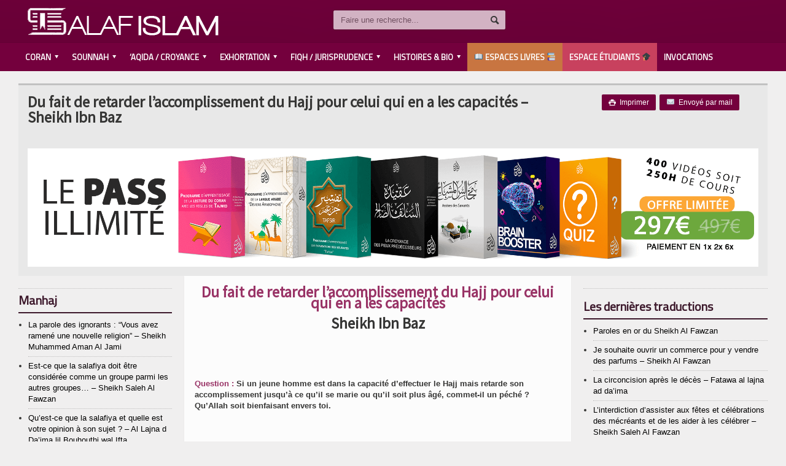

--- FILE ---
content_type: text/html; charset=UTF-8
request_url: https://salafislam.fr/de-retarder-laccomplissement-hajj-celui-a-capacites-sheikh-ibn-baz/
body_size: 17171
content:


<!DOCTYPE html>

<!-- BEGIN html -->
<html xmlns="https://www.w3.org/1999/xhtml" lang="fr-FR" prefix="og: http://ogp.me/ns#">

	<!-- BEGIN head -->
	<head>
	

		<!-- Title -->
		<title>
			Du fait de retarder l&#8217;accomplissement du Hajj pour celui qui en a les capacités &#8211; Sheikh Ibn Baz | SalafIslam.fr		</title>

		<!-- Meta Tags -->
		<meta http-equiv="content-type" content="text/html; charset=UTF-8" />
		<meta name="viewport" content="width=device-width, initial-scale=1, maximum-scale=1" />
		
		<!-- Favicon -->
					<link rel="shortcut icon" href="https://salafislam.fr/wp-content/uploads/2014/12/favicon.png" type="image/x-icon" />
				
		<link rel="alternate" type="application/rss+xml" href="https://salafislam.fr/feed/" title="SalafIslam.fr latest posts" />
		<link rel="alternate" type="application/rss+xml" href="https://salafislam.fr/comments/feed/" title="SalafIslam.fr latest comments" />
		<link rel="pingback" href="https://salafislam.fr/xmlrpc.php" />
		
<!-- This site is optimized with the Yoast SEO plugin v4.6 - https://yoast.com/wordpress/plugins/seo/ -->
<title>Du fait de retarder l&#039;accomplissement du Hajj pour celui qui en a les capacités - Sheikh Ibn Baz - SalafIslam.fr</title>
<link rel="canonical" href="https://salafislam.fr/de-retarder-laccomplissement-hajj-celui-a-capacites-sheikh-ibn-baz/" />
<meta property="og:locale" content="fr_FR" />
<meta property="og:type" content="article" />
<meta property="og:title" content="Du fait de retarder l&#039;accomplissement du Hajj pour celui qui en a les capacités - Sheikh Ibn Baz - SalafIslam.fr" />
<meta property="og:description" content="Du fait de retarder l&#8217;accomplissement du Hajj pour celui qui en a les capacités Sheikh Ibn Baz &nbsp; &nbsp; Question : Si un jeune homme est dans la capacité d&#8217;effectuer" />
<meta property="og:url" content="https://salafislam.fr/de-retarder-laccomplissement-hajj-celui-a-capacites-sheikh-ibn-baz/" />
<meta property="og:site_name" content="SalafIslam.fr" />
<meta property="article:section" content="Non classé" />
<meta property="article:published_time" content="2018-10-19T00:52:47+02:00" />
<meta property="article:modified_time" content="2020-03-25T08:48:46+02:00" />
<meta property="og:updated_time" content="2020-03-25T08:48:46+02:00" />
<meta property="og:image" content="https://salafislam.fr/wp-content/uploads/2017/11/pdfsi.png" />
<!-- / Yoast SEO plugin. -->

<link rel='dns-prefetch' href='//apis.google.com' />
<link rel='dns-prefetch' href='//fonts.googleapis.com' />
<link rel='dns-prefetch' href='//s.w.org' />
<link rel="alternate" type="application/rss+xml" title="SalafIslam.fr &raquo; Flux" href="https://salafislam.fr/feed/" />
<link rel="alternate" type="application/rss+xml" title="SalafIslam.fr &raquo; Flux des commentaires" href="https://salafislam.fr/comments/feed/" />
<link rel="alternate" type="application/rss+xml" title="SalafIslam.fr &raquo; Du fait de retarder l&#8217;accomplissement du Hajj pour celui qui en a les capacités &#8211; Sheikh Ibn Baz Flux des commentaires" href="https://salafislam.fr/de-retarder-laccomplissement-hajj-celui-a-capacites-sheikh-ibn-baz/feed/" />
<!-- This site uses the Google Analytics by MonsterInsights plugin v7.10.0 - Using Analytics tracking - https://www.monsterinsights.com/ -->
<script type="text/javascript" data-cfasync="false">
	var mi_version         = '7.10.0';
	var mi_track_user      = true;
	var mi_no_track_reason = '';
	
	var disableStr = 'ga-disable-UA-97381516-1';

	/* Function to detect opted out users */
	function __gaTrackerIsOptedOut() {
		return document.cookie.indexOf(disableStr + '=true') > -1;
	}

	/* Disable tracking if the opt-out cookie exists. */
	if ( __gaTrackerIsOptedOut() ) {
		window[disableStr] = true;
	}

	/* Opt-out function */
	function __gaTrackerOptout() {
	  document.cookie = disableStr + '=true; expires=Thu, 31 Dec 2099 23:59:59 UTC; path=/';
	  window[disableStr] = true;
	}
	
	if ( mi_track_user ) {
		(function(i,s,o,g,r,a,m){i['GoogleAnalyticsObject']=r;i[r]=i[r]||function(){
			(i[r].q=i[r].q||[]).push(arguments)},i[r].l=1*new Date();a=s.createElement(o),
			m=s.getElementsByTagName(o)[0];a.async=1;a.src=g;m.parentNode.insertBefore(a,m)
		})(window,document,'script','//www.google-analytics.com/analytics.js','__gaTracker');

		__gaTracker('create', 'UA-97381516-1', 'auto');
		__gaTracker('set', 'forceSSL', true);
		__gaTracker('require', 'displayfeatures');
		__gaTracker('send','pageview');
	} else {
		console.log( "" );
		(function() {
			/* https://developers.google.com/analytics/devguides/collection/analyticsjs/ */
			var noopfn = function() {
				return null;
			};
			var noopnullfn = function() {
				return null;
			};
			var Tracker = function() {
				return null;
			};
			var p = Tracker.prototype;
			p.get = noopfn;
			p.set = noopfn;
			p.send = noopfn;
			var __gaTracker = function() {
				var len = arguments.length;
				if ( len === 0 ) {
					return;
				}
				var f = arguments[len-1];
				if ( typeof f !== 'object' || f === null || typeof f.hitCallback !== 'function' ) {
					console.log( 'Fonction actuellement pas en cours d’exécution __gaTracker(' + arguments[0] + " ....) parce que vous n’êtes pas suivi·e. " + mi_no_track_reason );
					return;
				}
				try {
					f.hitCallback();
				} catch (ex) {

				}
			};
			__gaTracker.create = function() {
				return new Tracker();
			};
			__gaTracker.getByName = noopnullfn;
			__gaTracker.getAll = function() {
				return [];
			};
			__gaTracker.remove = noopfn;
			window['__gaTracker'] = __gaTracker;
					})();
		}
</script>
<!-- / Google Analytics by MonsterInsights -->
		<script type="text/javascript">
			window._wpemojiSettings = {"baseUrl":"https:\/\/s.w.org\/images\/core\/emoji\/11.2.0\/72x72\/","ext":".png","svgUrl":"https:\/\/s.w.org\/images\/core\/emoji\/11.2.0\/svg\/","svgExt":".svg","source":{"concatemoji":"https:\/\/salafislam.fr\/wp-includes\/js\/wp-emoji-release.min.js?ver=5.1.21"}};
			!function(e,a,t){var n,r,o,i=a.createElement("canvas"),p=i.getContext&&i.getContext("2d");function s(e,t){var a=String.fromCharCode;p.clearRect(0,0,i.width,i.height),p.fillText(a.apply(this,e),0,0);e=i.toDataURL();return p.clearRect(0,0,i.width,i.height),p.fillText(a.apply(this,t),0,0),e===i.toDataURL()}function c(e){var t=a.createElement("script");t.src=e,t.defer=t.type="text/javascript",a.getElementsByTagName("head")[0].appendChild(t)}for(o=Array("flag","emoji"),t.supports={everything:!0,everythingExceptFlag:!0},r=0;r<o.length;r++)t.supports[o[r]]=function(e){if(!p||!p.fillText)return!1;switch(p.textBaseline="top",p.font="600 32px Arial",e){case"flag":return s([55356,56826,55356,56819],[55356,56826,8203,55356,56819])?!1:!s([55356,57332,56128,56423,56128,56418,56128,56421,56128,56430,56128,56423,56128,56447],[55356,57332,8203,56128,56423,8203,56128,56418,8203,56128,56421,8203,56128,56430,8203,56128,56423,8203,56128,56447]);case"emoji":return!s([55358,56760,9792,65039],[55358,56760,8203,9792,65039])}return!1}(o[r]),t.supports.everything=t.supports.everything&&t.supports[o[r]],"flag"!==o[r]&&(t.supports.everythingExceptFlag=t.supports.everythingExceptFlag&&t.supports[o[r]]);t.supports.everythingExceptFlag=t.supports.everythingExceptFlag&&!t.supports.flag,t.DOMReady=!1,t.readyCallback=function(){t.DOMReady=!0},t.supports.everything||(n=function(){t.readyCallback()},a.addEventListener?(a.addEventListener("DOMContentLoaded",n,!1),e.addEventListener("load",n,!1)):(e.attachEvent("onload",n),a.attachEvent("onreadystatechange",function(){"complete"===a.readyState&&t.readyCallback()})),(n=t.source||{}).concatemoji?c(n.concatemoji):n.wpemoji&&n.twemoji&&(c(n.twemoji),c(n.wpemoji)))}(window,document,window._wpemojiSettings);
		</script>
		<style type="text/css">
img.wp-smiley,
img.emoji {
	display: inline !important;
	border: none !important;
	box-shadow: none !important;
	height: 1em !important;
	width: 1em !important;
	margin: 0 .07em !important;
	vertical-align: -0.1em !important;
	background: none !important;
	padding: 0 !important;
}
</style>
	<link rel='stylesheet' id='wp-block-library-css'  href='https://salafislam.fr/wp-includes/css/dist/block-library/style.min.css?ver=5.1.21' type='text/css' media='all' />
<link rel='stylesheet' id='audioclip_css-css'  href='https://salafislam.fr/wp-content/plugins/audioclip/css/audioclip.min.css?ver=1.3.0' type='text/css' media='all' />
<link rel='stylesheet' id='audioclip-custom-css-css'  href='https://salafislam.fr/wp-content/audioclip/css/audioclip.css?ver=1.3.0' type='text/css' media='all' />
<link rel='stylesheet' id='isf_style-css'  href='https://salafislam.fr/wp-content/plugins/indeed-social-media/social_follow/files/css/style-frond_end.css?ver=5.1.21' type='text/css' media='all' />
<link rel='stylesheet' id='isf_pack_social_follow-css'  href='https://salafislam.fr/wp-content/plugins/indeed-social-media/social_follow/files/css/pack_social_follow.css?ver=5.1.21' type='text/css' media='all' />
<link rel='stylesheet' id='ism_font-awesome-css'  href='https://salafislam.fr/wp-content/plugins/indeed-social-media/files/css/font-awesome.css?ver=5.1.21' type='text/css' media='all' />
<link rel='stylesheet' id='ism_socicon-css'  href='https://salafislam.fr/wp-content/plugins/indeed-social-media/files/css/socicon.css?ver=5.1.21' type='text/css' media='all' />
<link rel='stylesheet' id='ism_style-css'  href='https://salafislam.fr/wp-content/plugins/indeed-social-media/files/css/style-front_end.css?ver=5.1.21' type='text/css' media='all' />
<link rel='stylesheet' id='ism_templates-css'  href='https://salafislam.fr/wp-content/plugins/indeed-social-media/files/css/templates.css?ver=5.1.21' type='text/css' media='all' />
<link rel='stylesheet' id='ism_show_effects_css-css'  href='https://salafislam.fr/wp-content/plugins/indeed-social-media/files/css/animate.css?ver=5.1.21' type='text/css' media='all' />
<link rel='stylesheet' id='ism_ns_theme_pack-css'  href='https://salafislam.fr/wp-content/plugins/indeed-social-media/files/css/news-letter-themes-style.css?ver=5.1.21' type='text/css' media='all' />
<link rel='stylesheet' id='newsletter-font-css'  href='https://fonts.googleapis.com/css?family=Raleway&#038;ver=5.1.21' type='text/css' media='all' />
<link rel='stylesheet' id='progress_wp_br_bootstrap-css'  href='https://salafislam.fr/wp-content/plugins/progress-bar-wp/assets/css/bootstrap.css?ver=5.1.21' type='text/css' media='all' />
<link rel='stylesheet' id='progr_wp_b-font-awesome-css'  href='https://salafislam.fr/wp-content/plugins/progress-bar-wp/assets/css/font-awesome/css/font-awesome.min.css?ver=5.1.21' type='text/css' media='all' />
<link rel='stylesheet' id='progr_wp_jq-ae-css'  href='https://salafislam.fr/wp-content/plugins/progress-bar-wp/assets/css/meanmenu.min.css?ver=5.1.21' type='text/css' media='all' />
<link rel='stylesheet' id='progr_wp_animate-ae-css'  href='https://salafislam.fr/wp-content/plugins/progress-bar-wp/assets/css/animate.min.css?ver=5.1.21' type='text/css' media='all' />
<link rel='stylesheet' id='wp-v-icons-css-css'  href='https://salafislam.fr/wp-content/plugins/wp-visual-icon-fonts/css/wpvi-genericon.css?ver=5.1.21' type='text/css' media='all' />
<link rel='stylesheet' id='google-fonts-1-css'  href='https://fonts.googleapis.com/css?family=Titillium+Web&#038;ver=5.1.21' type='text/css' media='all' />
<link rel='stylesheet' id='google-fonts-2-css'  href='https://fonts.googleapis.com/css?family=Source+Sans+Pro&#038;ver=5.1.21' type='text/css' media='all' />
<link rel='stylesheet' id='reset-css'  href='https://salafislam.fr/wp-content/themes/allegro-theme/css/reset.css?ver=5.1.21' type='text/css' media='all' />
<link rel='stylesheet' id='main-stylesheet-css'  href='https://salafislam.fr/wp-content/themes/allegro-theme/css/main-stylesheet.css?ver=5.1.21' type='text/css' media='all' />
<link rel='stylesheet' id='shortcodes-css'  href='https://salafislam.fr/wp-content/themes/allegro-theme/css/shortcode.css?ver=5.1.21' type='text/css' media='all' />
<link rel='stylesheet' id='lightbox-css'  href='https://salafislam.fr/wp-content/themes/allegro-theme/css/lightbox.css?ver=5.1.21' type='text/css' media='all' />
<link rel='stylesheet' id='dragscroll-css'  href='https://salafislam.fr/wp-content/themes/allegro-theme/css/jquery.dragscroll.css?ver=5.1.21' type='text/css' media='all' />
<link rel='stylesheet' id='responsive-css'  href='https://salafislam.fr/wp-content/themes/allegro-theme/css/responsive.css?ver=5.1.21' type='text/css' media='all' />
<!--[if lt IE 8]>
<link rel='stylesheet' id='ie-only-styles-css'  href='https://salafislam.fr/wp-content/themes/allegro-theme/css/ie-ancient.css?ver=5.1.21' type='text/css' media='all' />
<![endif]-->
<link rel='stylesheet' id='fonts-css'  href='https://salafislam.fr/wp-content/themes/allegro-theme/css/fonts.php?ver=5.1.21' type='text/css' media='all' />
<link rel='stylesheet' id='dynamic-css-css'  href='https://salafislam.fr/wp-content/themes/allegro-theme/css/dynamic-css.php?ver=5.1.21' type='text/css' media='all' />
<link rel='stylesheet' id='style-css'  href='https://salafislam.fr/wp-content/themes/allegro-theme/style.css?ver=5.1.21' type='text/css' media='all' />
<link rel='stylesheet' id='bsf-Defaults-css'  href='https://salafislam.fr/wp-content/uploads/smile_fonts/Defaults/Defaults.css?ver=5.1.21' type='text/css' media='all' />
<link rel='stylesheet' id='mpc-massive-style-css'  href='https://salafislam.fr/wp-content/plugins/mpc-massive/assets/css/mpc-styles.css?ver=2.4.5.1' type='text/css' media='all' />
<link rel='stylesheet' id='myStyleSheets-css'  href='https://salafislam.fr/wp-content/plugins/social-counter-widget/css/social-counter.css?ver=5.1.21' type='text/css' media='all' />
<script>if (document.location.protocol != "https:") {document.location = document.URL.replace(/^http:/i, "https:");}</script><script type='text/javascript'>
/* <![CDATA[ */
var ot = {"adminUrl":"https:\/\/salafislam.fr\/wp-admin\/admin-ajax.php","gallery_id":"","galleryCat":"","imageUrl":"https:\/\/salafislam.fr\/wp-content\/themes\/allegro-theme\/images\/","cssUrl":"https:\/\/salafislam.fr\/wp-content\/themes\/allegro-theme\/css\/","themeUrl":"https:\/\/salafislam.fr\/wp-content\/themes\/allegro-theme"};
/* ]]> */
</script>
<script type='text/javascript' src='https://salafislam.fr/wp-includes/js/jquery/jquery.js?ver=1.12.4'></script>
<script type='text/javascript' src='https://salafislam.fr/wp-includes/js/jquery/jquery-migrate.min.js?ver=1.4.1'></script>
<script type='text/javascript'>
/* <![CDATA[ */
var monsterinsights_frontend = {"js_events_tracking":"true","download_extensions":"doc,pdf,ppt,zip,xls,docx,pptx,xlsx","inbound_paths":"[]","home_url":"https:\/\/salafislam.fr","hash_tracking":"false"};
/* ]]> */
</script>
<script type='text/javascript' src='https://salafislam.fr/wp-content/plugins/google-analytics-for-wordpress/assets/js/frontend.min.js?ver=7.10.0'></script>
<script type='text/javascript' src='https://salafislam.fr/wp-content/plugins/indeed-social-media/files/js/front_end_header.js'></script>
<script type='text/javascript' src='https://apis.google.com/js/plusone.js'></script>
<script type='text/javascript' src='https://salafislam.fr/wp-content/plugins/indeed-social-media/files/js/json2.js'></script>
<script type='text/javascript' src='https://salafislam.fr/wp-content/plugins/indeed-social-media/files/js/jstorage.js'></script>
<link rel='https://api.w.org/' href='https://salafislam.fr/wp-json/' />
<link rel="EditURI" type="application/rsd+xml" title="RSD" href="https://salafislam.fr/xmlrpc.php?rsd" />
<link rel="wlwmanifest" type="application/wlwmanifest+xml" href="https://salafislam.fr/wp-includes/wlwmanifest.xml" /> 
<meta name="generator" content="WordPress 5.1.21" />
<link rel='shortlink' href='https://salafislam.fr/?p=8806' />
<link rel="alternate" type="application/json+oembed" href="https://salafislam.fr/wp-json/oembed/1.0/embed?url=https%3A%2F%2Fsalafislam.fr%2Fde-retarder-laccomplissement-hajj-celui-a-capacites-sheikh-ibn-baz%2F" />
<link rel="alternate" type="text/xml+oembed" href="https://salafislam.fr/wp-json/oembed/1.0/embed?url=https%3A%2F%2Fsalafislam.fr%2Fde-retarder-laccomplissement-hajj-celui-a-capacites-sheikh-ibn-baz%2F&#038;format=xml" />
<meta name="og:url" content="https://salafislam.fr" />
	<meta property="og:image" content="https://salafislam.fr/wp-content/plugins/indeed-social-media/files/images/wordpress-logo.png"/>
	<meta property="og:title" content="Du fait de retarder l&#8217;accomplissement du Hajj pour celui qui en a les capacités &#8211; Sheikh Ibn Baz" />
	<script src="https://apis.google.com/js/platform.js" async defer></script><meta name="generator" content="Powered by WPBakery Page Builder - drag and drop page builder for WordPress."/>
<!--[if lte IE 9]><link rel="stylesheet" type="text/css" href="https://salafislam.fr/wp-content/plugins/js_composer/assets/css/vc_lte_ie9.min.css" media="screen"><![endif]-->
<!-- BEGIN ExactMetrics v5.3.7 Universal Analytics - https://exactmetrics.com/ -->
<script>
(function(i,s,o,g,r,a,m){i['GoogleAnalyticsObject']=r;i[r]=i[r]||function(){
	(i[r].q=i[r].q||[]).push(arguments)},i[r].l=1*new Date();a=s.createElement(o),
	m=s.getElementsByTagName(o)[0];a.async=1;a.src=g;m.parentNode.insertBefore(a,m)
})(window,document,'script','https://www.google-analytics.com/analytics.js','ga');
  ga('create', 'UA-97381516-1', 'auto');
  ga('send', 'pageview');
</script>
<!-- END ExactMetrics Universal Analytics -->
<noscript><style type="text/css"> .wpb_animate_when_almost_visible { opacity: 1; }</style></noscript>	
<!-- Pixel Code for http://socialproof.socialeezer.com/ -->
<script async src="https://socialproof.socialeezer.com/pixel/de06263029935ab6977fa8356912b726"></script>
<!-- END Pixel Code -->
<!-- Facebook Pixel Code -->

		<script>
!function(f,b,e,v,n,t,s){if(f.fbq)return;n=f.fbq=function(){n.callMethod?
n.callMethod.apply(n,arguments):n.queue.push(arguments)};if(!f._fbq)f._fbq=n;
n.push=n;n.loaded=!0;n.version='2.0';n.queue=[];t=b.createElement(e);t.async=!0;
t.src=v;s=b.getElementsByTagName(e)[0];s.parentNode.insertBefore(t,s)}(window,
document,'script','https://connect.facebook.net/en_US/fbevents.js');
fbq('init', '733816083437110');
fbq('track', 'PageView');
</script>
<noscript><img height="1" width="1" style="display:none"
src="https://www.facebook.com/tr?id=733816083437110&ev=PageView&noscript=1"
/></noscript>
<!-- DO NOT MODIFY -->
<!-- End Facebook Pixel Code -->

    <script src="https://ajax.googleapis.com/ajax/libs/jquery/3.2.1/jquery.min.js"></script>
    <script src="https://maxcdn.bootstrapcdn.com/bootstrap/3.3.7/js/bootstrap.min.js"></script>

	<!-- END head -->
	</head>
	
	<!-- BEGIN body -->
	<body data-rsssl=1 class="post-template-default single single-post postid-8806 single-format-standard wpb-js-composer js-comp-ver-5.7 vc_responsive" >
			
					<!-- BEGIN .boxed -->
		<div class="boxed">
			
			<!-- BEGIN .header -->
			<div class="header">
				
				<!-- BEGIN .wrapper -->
				<div class="wrapper">

					<div class="header-logo">
													<a href="https://salafislam.fr"><img src="https://salafislam.fr/wp-content/uploads/2014/12/logo20144-copie2.png" alt="SalafIslam.fr" /></a>
											</div>

					<div class="header-menu">
																	</div>

					<div class="header-addons">
																		<div class="header-search">
							<form method="get" action="https://salafislam.fr" name="searchform">
								<input type="text" placeholder="Faire une recherche..." value="" class="search-input" name="s" id="s" />
								<input type="submit" value="Recherche" class="search-button" />
							</form>
						</div>
											</div>
					
				<!-- END .wrapper -->
				</div>

				<div class="main-menu">
					
					<!-- BEGIN .wrapper -->
					<div class="wrapper">

						<ul class="the-menu transition-active menu" rel="Main Menu"><li id="menu-item-45" class="menu-item menu-item-type-taxonomy menu-item-object-category menu-item-has-children ot-dropdown"><a href="https://salafislam.fr/category/coran/"><span>Coran</span></a>
<ul class="sub-menu">
	<li id="menu-item-941" class="menu-item menu-item-type-post_type menu-item-object-page"><a href="https://salafislam.fr/tafsir/">Tafsir</a></li>
	<li id="menu-item-940" class="menu-item menu-item-type-post_type menu-item-object-page"><a href="https://salafislam.fr/recitations-audio/">Récitations audio</a></li>
	<li id="menu-item-934" class="menu-item menu-item-type-post_type menu-item-object-page"><a href="https://salafislam.fr/tajwid-coran/">Tajwid</a></li>
	<li id="menu-item-435" class="menu-item menu-item-type-custom menu-item-object-custom"><a href="https://coran.islam3ilm.fr">Apprendre le Coran</a></li>
	<li id="menu-item-964" class="menu-item menu-item-type-post_type menu-item-object-page"><a href="https://salafislam.fr/coran-question-reponse/">Question / Réponse</a></li>
</ul>
</li>
<li id="menu-item-928" class="menu-item menu-item-type-post_type menu-item-object-page menu-item-has-children ot-dropdown"><a href="https://salafislam.fr/islam-sounnah/"><span>Sounnah</span></a>
<ul class="sub-menu">
	<li id="menu-item-981" class="menu-item menu-item-type-post_type menu-item-object-page"><a href="https://salafislam.fr/fondement-de-la-sounnah/">Fondements de la Sounnah</a></li>
	<li id="menu-item-975" class="menu-item menu-item-type-post_type menu-item-object-page"><a href="https://salafislam.fr/islam-innovation/">L&#8217;INNOVATION</a></li>
	<li id="menu-item-974" class="menu-item menu-item-type-post_type menu-item-object-page"><a href="https://salafislam.fr/explication-de-hadith/">EXPLICATION DE HADITH</a></li>
	<li id="menu-item-973" class="menu-item menu-item-type-post_type menu-item-object-page"><a href="https://salafislam.fr/islam-hadith-inventes/">HADITH INVENTÉS</a></li>
</ul>
</li>
<li id="menu-item-1003" class="menu-item menu-item-type-post_type menu-item-object-page menu-item-has-children ot-dropdown"><a href="https://salafislam.fr/croyances-aqida/"><span>&#8216;Aqida / Croyance</span></a>
<ul class="sub-menu">
	<li id="menu-item-985" class="menu-item menu-item-type-post_type menu-item-object-page"><a href="https://salafislam.fr/croyance-allah/">Allah</a></li>
	<li id="menu-item-450" class="menu-item menu-item-type-post_type menu-item-object-page"><a href="https://salafislam.fr/cours-de-tawhid/">Cours de Tawhid</a></li>
	<li id="menu-item-988" class="menu-item menu-item-type-post_type menu-item-object-page"><a href="https://salafislam.fr/les-piliers-de-la-foi/">Les piliers de la foi</a></li>
	<li id="menu-item-996" class="menu-item menu-item-type-post_type menu-item-object-page"><a href="https://salafislam.fr/apres-la-mort/">Après la mort</a></li>
	<li id="menu-item-1006" class="menu-item menu-item-type-post_type menu-item-object-page"><a href="https://salafislam.fr/manhaj/">Manhaj</a></li>
	<li id="menu-item-995" class="menu-item menu-item-type-post_type menu-item-object-page"><a href="https://salafislam.fr/refutation/">Réfutation</a></li>
</ul>
</li>
<li id="menu-item-1009" class="menu-item menu-item-type-post_type menu-item-object-page menu-item-has-children ot-dropdown"><a href="https://salafislam.fr/exhortation/"><span>Exhortation</span></a>
<ul class="sub-menu">
	<li id="menu-item-1021" class="menu-item menu-item-type-post_type menu-item-object-page"><a href="https://salafislam.fr/comportement/">Comportement</a></li>
	<li id="menu-item-1020" class="menu-item menu-item-type-post_type menu-item-object-page"><a href="https://salafislam.fr/la-science/">La science</a></li>
	<li id="menu-item-1018" class="menu-item menu-item-type-post_type menu-item-object-page"><a href="https://salafislam.fr/leducation-les-jeunes/">L&#8217;éducation / Les jeunes</a></li>
	<li id="menu-item-1019" class="menu-item menu-item-type-post_type menu-item-object-page"><a href="https://salafislam.fr/le-repentir/">Le repentir</a></li>
</ul>
</li>
<li id="menu-item-1078" class="menu-item menu-item-type-post_type menu-item-object-page menu-item-has-children ot-dropdown"><a href="https://salafislam.fr/fiqh-jurisprudence/"><span>Fiqh / Jurisprudence</span></a>
<ul class="sub-menu">
	<li id="menu-item-444" class="menu-item menu-item-type-post_type menu-item-object-page"><a href="https://salafislam.fr/la-purification-islam-49-2/">La purification</a></li>
	<li id="menu-item-1077" class="menu-item menu-item-type-post_type menu-item-object-page"><a href="https://salafislam.fr/priere/">La prière</a></li>
	<li id="menu-item-1075" class="menu-item menu-item-type-post_type menu-item-object-page"><a href="https://salafislam.fr/le-jeune/">Le Jeûne</a></li>
	<li id="menu-item-1076" class="menu-item menu-item-type-post_type menu-item-object-page"><a href="https://salafislam.fr/la-zakat/">La Zakat</a></li>
	<li id="menu-item-1074" class="menu-item menu-item-type-post_type menu-item-object-page"><a href="https://salafislam.fr/le-pelerinage/">Le Pèlerinage</a></li>
	<li id="menu-item-1070" class="menu-item menu-item-type-post_type menu-item-object-page"><a href="https://salafislam.fr/les-ventes/">Les ventes</a></li>
	<li id="menu-item-1073" class="menu-item menu-item-type-post_type menu-item-object-page"><a href="https://salafislam.fr/le-mariage/">Le Mariage</a></li>
	<li id="menu-item-1072" class="menu-item menu-item-type-post_type menu-item-object-page"><a href="https://salafislam.fr/le-divorce/">Le Divorce</a></li>
	<li id="menu-item-1071" class="menu-item menu-item-type-post_type menu-item-object-page"><a href="https://salafislam.fr/les-funerailles/">Les funérailles</a></li>
</ul>
</li>
<li id="menu-item-1094" class="menu-item menu-item-type-post_type menu-item-object-page menu-item-has-children ot-dropdown"><a href="https://salafislam.fr/histoires-biographie/"><span>HISTOIRES &#038; BIO</span></a>
<ul class="sub-menu">
	<li id="menu-item-1100" class="menu-item menu-item-type-post_type menu-item-object-page"><a href="https://salafislam.fr/muhammed/">Muhammed  صلى الله عليه وسلم</a></li>
	<li id="menu-item-1099" class="menu-item menu-item-type-post_type menu-item-object-page"><a href="https://salafislam.fr/les-prophetes/">Les prophètes عليهم السلام</a></li>
	<li id="menu-item-1098" class="menu-item menu-item-type-post_type menu-item-object-page"><a href="https://salafislam.fr/ahl-lbayt/">Ahl l&#8217;Bayt رضي الله عنهم</a></li>
	<li id="menu-item-1097" class="menu-item menu-item-type-post_type menu-item-object-page"><a href="https://salafislam.fr/les-compagnons/">Les Compagnons رضي الله عنهم</a></li>
	<li id="menu-item-1096" class="menu-item menu-item-type-post_type menu-item-object-page"><a href="https://salafislam.fr/savants-imams/">Savants / Imams رحمهم الله</a></li>
	<li id="menu-item-1095" class="menu-item menu-item-type-post_type menu-item-object-page"><a href="https://salafislam.fr/recits-citations/">Récits &#038; citations</a></li>
</ul>
</li>
<li id="menu-item-9168" class="menu-item menu-item-type-custom menu-item-object-custom"><a href="https://almadrassa.fr/blog">&#x1f4d6; Espaces Livres &#x1f4da;</a></li>
<li id="menu-item-9169" class="menu-item menu-item-type-custom menu-item-object-custom"><a href="https://almadrassa.fr">Espace Étudiants &#x1f393;</a></li>
<li id="menu-item-9341" class="menu-item menu-item-type-custom menu-item-object-custom"><a href="https://salafislam.fr/invocations">Invocations</a></li>
</ul>
					<!-- END .wrapper -->
					</div>

				</div>

				
			<!-- END .header -->
			</div>
			
			<!-- BEGIN .content -->
			<div class="content">
				<!-- BEGIN .wrapper -->
				<div class="wrapper">
															
				
<div class="main-content">
	<div class="full-width">
	
	<div class="article-title">
		
								<div class="share-block right">
											<div>
											<a href="javascript:printArticle();" class="small-button"><span class="icon-text">&#59158;</span>&nbsp;&nbsp;Imprimer </a>
																<a href="mailto:?subject=SalafIslam.fr%20%3A%20Du%20fait%20de%20retarder%20l%27accomplissement%20du%20Hajj%20pour%20celui%20qui%20en%20a%20les%20capacit%C3%A9s%20-%20Sheikh%20Ibn%20Baz&body=Check%20out%20this%20article%3A%20Du%20fait%20de%20retarder%20l%27accomplissement%20du%20Hajj%20pour%20celui%20qui%20en%20a%20les%20capacit%C3%A9s%20-%20Sheikh%20Ibn%20Baz%20-%20https%3A%2F%2Fsalafislam.fr%2Fde-retarder-laccomplissement-hajj-celui-a-capacites-sheikh-ibn-baz%2F" target="_blank" title="Du fait de retarder l'accomplissement du Hajj pour celui qui en a les capacités - Sheikh Ibn Baz" class="small-button"><span class="icon-text">&#9993;</span>&nbsp;&nbsp;Envoyé par mail</a>
									</div>
				
			</div>
				<h1>Du fait de retarder l&#8217;accomplissement du Hajj pour celui qui en a les capacités &#8211; Sheikh Ibn Baz</h1>
		

  <br>
<a href="https://almadrassa.fr/?r=20" target="_blank" > <img src="https://salafislam.fr/wp-content/uploads/2022/04/salafislam-top.png"  width="100%" max-width="750px" align="center"></a> 
	</div> 

</div>				
		<!-- BEGIN .main-page -->
		<div class="main-page left">

							<!-- BEGIN .single-block -->
				<div class="double-block">
							<!-- BEGIN .content-block -->
				<div class="content-block main right">
				<div class="block">
											<div class="block-content post-8806 post type-post status-publish format-standard hentry category-non-classe">
														<div class="shortcode-content">
								<div class="paragraph-row">
																			<div class="column12">
									
										<SCRIPT>
	///////////////////FACEBOOK
jQuery(document).ready(function(){
    window.fbAsyncInit = function() {
        FB.init({
          appId      : window.ism_facebook_id,
		  status: true,
          cookie: true,
          xfbml      : true,
          version    : 'v2.5'
        });
      };

      (function(d, s, id){
         var js, fjs = d.getElementsByTagName(s)[0];
         if (d.getElementById(id)) {return;}
         js = d.createElement(s); js.id = id;
         js.src = "//connect.facebook.net/en_US/sdk.js";
         fjs.parentNode.insertBefore(js, fjs);
       }(document, 'script', 'facebook-jssdk-ism'));
});
</SCRIPT>
<h1 style="text-align: center;"><span style="color: #993366;">Du fait de retarder l&#8217;accomplissement du Hajj pour celui qui en a les capacités</span></h1>
<h1 style="text-align: center;">Sheikh Ibn Baz</h1>
<p>&nbsp;</p>
<p>&nbsp;</p>
<p><strong><span style="color: #993366;">Question :</span> Si un jeune homme est dans la capacité d&#8217;effectuer le Hajj mais retarde son accomplissement jusqu&#8217;à ce qu&#8217;il se marie ou qu&#8217;il soit plus âgé, commet-il un péché ?<br />
Qu&#8217;Allah soit bienfaisant envers toi.</strong></p>
<p>&nbsp;</p>
<p><span style="color: #993366;"><strong>Réponse :</strong></span><br />
Il commet un péché.<span style="color: #993366;"> <strong>S&#8217;il en a la capacité alors il est dans le péché.<br />
</strong></span> Dès lors qu&#8217;il est pubère et qu&#8217;il en est capable <span style="color: #808080;">(ndt : matériellement et physiquement)</span>, alors il commet un péché (en le retardant).</p>
<p><strong>Il lui incombe de se hâter à l&#8217;effectuer.</strong> Celui qui retarde en prévoyant de le faire à tel ou tel moment, il est possible qu&#8217;il décède avant. Lorsqu&#8217;il devient pubère, l&#8217;obligation du pèlerinage lui incombe.</p>
<p>&nbsp;</p>
<p><span style="color: #993366;"><strong>Sheikh Ibn Baz / Site Officiel du Sheikh :<span style="color: #993366;"> <a style="color: #993366;" href="https://binbaz.org.sa/fatwas/6455/حكم-تاخير-الحج-عن-القادر" target="_blank" rel="noopener noreferrer">https://binbaz.org.sa/fatwas/6455/حكم-تاخير-الحج-عن-القادر</a>.<br />
</span></strong></span><span style="color: #808080;"><em>traduit par SalafIslam.fr<br />
</em></span></p>
<p style="text-align: center;"><span class="the_shortcode"><strong>Partager cet article avec vos proches :</strong> <script>if(typeof total_share_obj=="undefined"){
    				total_share_obj = {};
    			}
    			total_share_obj["#indeed_sm_wrap_3771"]=0;jQuery(document).ready(function(){items_str = "facebook,twitter,email";

			items_arr = items_str.split(",");

				ism_load_counts_from_db(items_arr, 'https://salafislam.fr/de-retarder-laccomplissement-hajj-celui-a-capacites-sheikh-ibn-baz/', '#indeed_sm_wrap_3771', 1);
				ism_save_share_counts = 1;
				});jQuery(document).ready(function(){
					fc_items_str = "twitter,whatsapp,sms,telegram,messenger";
					fc_items_arr = fc_items_str.split(",");
					var tempKey = fc_items_arr.indexOf("google_plus")
					if (tempKey>-1){
						fc_items_arr[tempKey] = "google";
						console.log(fc_items_arr);
					}
					ism_load_statistics_counts(fc_items_arr, 'https://salafislam.fr/de-retarder-laccomplissement-hajj-celui-a-capacites-sheikh-ibn-baz/', '#indeed_sm_wrap_3771', 1);
			  });var ism_enable_statistics=1;</script><style>#indeed_sm_wrap_3771{}#indeed_sm_wrap_3771 .ism_item{}#indeed_sm_wrap_3771 .ism_item_wrapper{display: inline-block;}</style><div class="ism_wrap ism_template_3  ism-shortcode-display" id="indeed_sm_wrap_3771" style="" ><div id="fb_desc-4976" data-ism_description="Du fait de retarder l\'accomplissement du Hajj pour celui qui en a les capacitésSheikh Ibn Baz&nbsp;&nbsp;Question : Si un jeune homme est dans la capacité d\'effectuer le Hajj mais retarde son accomplissement jusqu\'à ce qu\'il se marie ou qu\'il soit plus âgé, commet-il un péché ?Qu\'Allah soit bienfaisant envers toi.&nbsp;Réponse ..." style="display: none;"></div><a href="javascript:void(0)" class="ism_link" onClick="shareFacebookWithoutI('https://salafislam.fr/de-retarder-laccomplissement-hajj-celui-a-capacites-sheikh-ibn-baz/','Du%20fait%20de%20retarder%20l%E2%80%99accomplissement%20du%20Hajj%20pour%20celui%20qui%20en%20a%20les%20capacit%C3%A9s%20%E2%80%93%20Sheikh%20Ibn%20Baz', '0', '0', '#fb_desc-4976', '1');ism_fake_increment('.facebook_share_count', 'facebook', 'https://salafislam.fr/de-retarder-laccomplissement-hajj-celui-a-capacites-sheikh-ibn-baz/');"><div class="ism_item_wrapper ism-align-horizontal"><div class="ism_item ism_box_facebook"><i class="fa-ism fa-facebook-ism"></i><span class="ism_share_label">Facebook</span><span class="ism_share_counts facebook_share_count">0</span><div class="clear"></div></div></div></a><a href="javascript:void(0)" class="ism_link" onClick="ism_fake_increment('.twitter_share_count', 'twitter', 'https://salafislam.fr/de-retarder-laccomplissement-hajj-celui-a-capacites-sheikh-ibn-baz/');return !window.open('https://twitter.com/intent/tweet?text=Du%20fait%20de%20retarder%20l%E2%80%99accomplissement%20du%20Hajj%20pour%20celui%20qui%20en%20a%20les%20capacit%C3%A9s%20%E2%80%93%20Sheikh%20Ibn%20Baz https://salafislam.fr/de-retarder-laccomplissement-hajj-celui-a-capacites-sheikh-ibn-baz/', '', 'width=700,height=313');"><div class="ism_item_wrapper ism-align-horizontal"><div class="ism_item ism_box_twitter"><i class="fa-ism fa-twitter-ism"></i><span class="ism_share_label">Twitter</span><span class="ism_share_counts twitter_share_count">0</span><div class="clear"></div></div></div></a><a href="javascript:void(0)" class="ism_link" onClick="indeedPopUpEmail('https://salafislam.fr/wp-content/plugins/indeed-social-media/', 'https://salafislam.fr/de-retarder-laccomplissement-hajj-celui-a-capacites-sheikh-ibn-baz/');ism_fake_increment('.email_share_count', 'email', 'https://salafislam.fr/de-retarder-laccomplissement-hajj-celui-a-capacites-sheikh-ibn-baz/');"><div class="ism_item_wrapper ism-align-horizontal"><div class="ism_item ism_box_email"><i class="fa-ism fa-email-ism"></i><span class="ism_share_label">E-mail</span><span class="ism_share_counts email_share_count">0</span><div class="clear"></div></div></div></a><a href="whatsapp://send?text=Du%20fait%20de%20retarder%20l%E2%80%99accomplissement%20du%20Hajj%20pour%20celui%20qui%20en%20a%20les%20capacit%C3%A9s%20%E2%80%93%20Sheikh%20Ibn%20Baz - https://salafislam.fr/de-retarder-laccomplissement-hajj-celui-a-capacites-sheikh-ibn-baz/" class="ism_link" onClick="ism_fake_increment('.whatsapp_share_count', 'whatsapp', 'https://salafislam.fr/de-retarder-laccomplissement-hajj-celui-a-capacites-sheikh-ibn-baz/');return !window.open(this.href, '', 'width=700,height=313');"><div class="ism_item_wrapper ism-align-horizontal"><div class="ism_item ism_box_whatsapp"><i class="fa-ism fa-whatsapp-ism"></i><span class="ism_share_label">Whatsapp</span><span class="ism_share_counts whatsapp_share_count">0</span><div class="clear"></div></div></div></a><a href="sms:body=Du%20fait%20de%20retarder%20l%E2%80%99accomplissement%20du%20Hajj%20pour%20celui%20qui%20en%20a%20les%20capacit%C3%A9s%20%E2%80%93%20Sheikh%20Ibn%20Baz https://salafislam.fr/de-retarder-laccomplissement-hajj-celui-a-capacites-sheikh-ibn-baz/" class="ism_link" onClick="ism_fake_increment('.sms_share_count', 'sms', 'https://salafislam.fr/de-retarder-laccomplissement-hajj-celui-a-capacites-sheikh-ibn-baz/');return !window.open(this.href, '', 'width=700,height=313');"><div class="ism_item_wrapper ism-align-horizontal"><div class="ism_item ism_box_sms"><i class="fa-ism fa-sms-ism"></i><span class="ism_share_label">SMS</span><span class="ism_share_counts sms_share_count">0</span><div class="clear"></div></div></div></a><a href="tg://msg?text=Du%2520fait%2520de%2520retarder%2520l%25E2%2580%2599accomplissement%2520du%2520Hajj%2520pour%2520celui%2520qui%2520en%2520a%2520les%2520capacit%25C3%25A9s%2520%25E2%2580%2593%2520Sheikh%2520Ibn%2520Baz https%3A%2F%2Fsalafislam.fr%2Fde-retarder-laccomplissement-hajj-celui-a-capacites-sheikh-ibn-baz%2F" class="ism_link" onClick="ism_fake_increment('.telegram_share_count', 'telegram', 'https://salafislam.fr/de-retarder-laccomplissement-hajj-celui-a-capacites-sheikh-ibn-baz/');return !window.open(this.href, '', 'width=700,height=313');"><div class="ism_item_wrapper ism-align-horizontal"><div class="ism_item ism_box_telegram"><i class="fa-ism fa-telegram-ism"></i><span class="ism_share_label">Telegram</span><span class="ism_share_counts telegram_share_count">0</span><div class="clear"></div></div></div></a><a href="fb-messenger://share/?link=https://salafislam.fr/de-retarder-laccomplissement-hajj-celui-a-capacites-sheikh-ibn-baz/&app_id=" class="ism_link" onClick="ism_fake_increment('.messenger_share_count', 'messenger', 'https://salafislam.fr/de-retarder-laccomplissement-hajj-celui-a-capacites-sheikh-ibn-baz/');"><div class="ism_item_wrapper ism-align-horizontal"><div class="ism_item ism_box_messenger"><i class="fa-ism fa-messenger-ism"></i><span class="ism_share_label">Messenger</span><span class="ism_share_counts messenger_share_count">0</span><div class="clear"></div></div></div></a><div class="ism_total_share ism_dark" style="display: inline-block;"><span class="ism_tc_count ism-zoomed">0</span></div></div></span></p>
<p>&nbsp;<br />
<a href="#ninja-popup-2880" class="snppopup-content" rel="2880"><br />
<img class="aligncenter wp-image-3615 size-full" src="https://salafislam.fr/wp-content/uploads/2017/11/pdfsi.png" alt="pdfsi" width="596" height="150" srcset="https://salafislam.fr/wp-content/uploads/2017/11/pdfsi.png 596w, https://salafislam.fr/wp-content/uploads/2017/11/pdfsi-300x76.png 300w" sizes="(max-width: 596px) 100vw, 596px" /><br />
 </a></p>
		
																	
									</div>
								</div>

								

							</div>

						</div>

																			
						
									

				</div>
			<!-- END .content-block -->
			</div>
			
					<!-- BEGIN .content-block -->
					<div class="content-block left"> 
						<div class="widget-1 first widget">			<div class="textwidget"></div>
		</div>	
	<div class="widget-2 widget">					<h2 class="list-title" style="color: #3B172A;border-bottom: 2px solid #3B172A;">Manhaj</h2>
					<ul class="article-list">
									<li>
						<a href="https://salafislam.fr/parole-ignorants-avez-ramene-nouvelle-religion-sheikh-muhammed-aman-al-jami/">La parole des ignorants : &#8220;Vous avez ramené une nouvelle religion&#8221; &#8211; Sheikh Muhammed Aman Al Jami</a>
																			
											</li>
									<li>
						<a href="https://salafislam.fr/salafiya-etre-consideree-groupe-parmi-autres-groupes-sheikh-saleh-al-fawzan/">Est-ce que la salafiya doit être considérée comme un groupe parmi les autres groupes&#8230; &#8211; Sheikh Saleh Al Fawzan</a>
																			
											</li>
									<li>
						<a href="https://salafislam.fr/quest-salafiya-opinion-a-al-lajna-d-daima-lil-bouhouthi-wal-ifta/">Qu&#8217;est-ce que la salafiya et quelle est votre opinion à son sujet ? &#8211; Al Lajna d Da&#8217;ima lil Bouhouthi wal Ifta</a>
																			
											</li>
									<li>
						<a href="https://salafislam.fr/salafs-terminologie-religieuse/">Qui sont les salafs dans la terminologie religieuse ? &#8211; Sheikh &#8216;Abdoullah Al Boukhari</a>
																			
											</li>
									<li>
						<a href="https://salafislam.fr/conseil-dune-valeur-inestimable-de-part-dun-erudit-sheikh-rabi-al-madkhali/">Conseil d&#8217;une valeur inestimable de la part d&#8217;un érudit &#8211; Sheikh Rabi&#8217; Al Madkhali</a>
																			
											</li>
									<li>
						<a href="https://salafislam.fr/il-nest-pas-legal-de-se-rebeller-contre-le-detenteur-de-lautorite/">Il n&#8217;est pas légal de se rebeller contre le détenteur de l&#8217;autorité &#8211; Sheikh Saleh Al Fawzan</a>
																			
											</li>
									<li>
						<a href="https://salafislam.fr/hadith-73-factions-sheikh-saleh-al-fawzan/">Le hadith des 73 factions &#8211; Sheikh Saleh Al Fawzan</a>
																			
											</li>
									<li>
						<a href="https://salafislam.fr/lindividu-sort-de-salafiya-sheikh-mouqbil/">Quand l&#8217;individu sort-il de la salafiya ? &#8211; Sheikh Mouqbil</a>
																			
											</li>
									<li>
						<a href="https://salafislam.fr/le-fanatisme-envers-les-madhaibs-et-les-machaykhs/">Le fanatisme envers les madha&#8217;ibs et les machaykhs &#8211; Sheikh &#8216;Abderrahman ibn Qassim An Najdi</a>
																			
											</li>
									<li>
						<a href="https://salafislam.fr/le-conseil-au-detenteur-de-lautorite-doit-se-faire-en-prive/">Le conseil au détenteur de l&#8217;autorité doit se faire en privé &#8211; Sheikh Rabi&#8217; Al Madkhali</a>
																			
											</li>
							</ul>
							<a href="https://salafislam.fr/category/manhaj/" class="more">Lire </a>
			 
	</div>
      <div class="widget-3 widget"><h3>Par savant</h3>			<div class="textwidget"><a href="https://salafislam.fr/?s=asqalani">Imam Ibn Hajar Al-Asqalani </a><br>
<a href="https://salafislam.fr/?s=nawawi">Imam An-Nawawi </a><br>
<a href="https://salafislam.fr/?s=taymiyya">Sheikh Al Islam Ibn Taymiyya </a><br>
<a href="https://salafislam.fr/?s=qayyim">Ibn Al Qayyim </a><br>
<a href="https://salafislam.fr/?s=kathir">Ibn Kathir </a><br>
<a href="https://salafislam.fr/?s=abdelwahab">Sheikh Muhammed Ibn AbdelWahab </a><br>
<a href="https://salafislam.fr/?s=albani"> Sheikh Al Albani </a><br>
<a href="https://salafislam.fr/?s=Uthaymin">Sheikh Muhammed Al Uthaymin </a><br>
<a href="https://salafislam.fr/?s=As-Sa'di">Sheikh AbderRahman As-Sa'di </a><br>
<a href="https://salafislam.fr/?s=Muqbil">Sheikh Muqbil Al Wadi'i </a><br>
<a href="https://salafislam.fr/?s=ibn+baz">Sheikh Abdel-Aziz Ibn Baz </a><br>
<a href="https://salafislam.fr/?s=Khalil+Harras">Sheikh Khalil Harras  </a><br>
<a href="https://salafislam.fr/?s=Shanqiti">Sheikh Muhammed Shanqiti </a><br>
<a href="https://salafislam.fr/?s=Wusabi">Sheikh Muhammed Al Wusabi </a><br>
<a href="https://salafislam.fr/?s=ferkous">Sheikh Muhammed Ali Ferkous </a><br>
<a href="https://salafislam.fr/?s=fawzan">Sheikh Saleh Al Fawzan </a><br>
<a href="https://salafislam.fr/?s=suhaymi">Sheikh Saleh As-Suhaymi </a><br>
<a href="https://salafislam.fr/?s=raslan">Sheikh Muhammed Sa'id Raslan </a><br>
<a href="https://salafislam.fr/?s=Abdullah+Al-Bukhary">Sheikh Abdullah Al-Bukhary </a><br>
<a href="https://salafislam.fr/?s=AbdelMuhsin+Al+Abbad">Sheikh AbdelMuhsin Al Abbad </a><br>
<a href="https://salafislam.fr/?s=AbderRazzaq+Al+Abbad">Sheikh AbderRazzaq Al Abbad </a><br>
<a href="https://salafislam.fr/?s=aman+al+jami">Sheikh Muhammed Aman Al Jami </a><br>
<a href="https://salafislam.fr/?s=arna'ut">Sheikh Abdel-Qadir Al Arna'ut  </a><br>
<a href="https://salafislam.fr/?s=an-najmy">Sheikh Ahmed An-Najmy </a><br>
<a href="https://salafislam.fr/?s=ghudayan">Sheikh Abdullah Al Ghudayan  </a><br>
<a href="https://salafislam.fr/?s=al+aqil">Sheikh Muhammed Al Aqil  </a><br>
<a href="https://salafislam.fr/?s=AbdelWahhab+Al+Banna">Sheikh Hassan Ibn AbdelWahhab Al Banna </a><br>
<a href="https://salafislam.fr/?s=hammad+al+ansari">Sheikh Hammad Al Ansari </a><br>
<a href="https://salafislam.fr/?s=Muhammed+al+madkhali">Sheikh Muhammed Al Madkhali </a><br>
<a href="https://salafislam.fr/?s=Rabi+al+madkhali">Sheikh Rabi' Al Madkhali </a><br>
<a href="https://salafislam.fr/?s=zayd+al+madkhali">Sheikh Zayd Al Madkhali </a><br>
<a href="https://salafislam.fr/?s=Muhammed+bazmoul">Sheikh Muhammed Bazmoul </a><br>
<a href="https://salafislam.fr/?s=ahmed+bazmoul">Sheikh Ahmed Bazmoul </a><br></div>
		</div><div class="widget-4 last widget"><h3>Partenaire:</h3>			<div class="textwidget"><a href="https://www.almastour.com/42-qamis" target="_blank" rel="nofollow" > Qamis</a><br>

</div>
		</div>					</div>
								<!-- END .single-block -->
					</div>

				<!-- END .main-page -->
				</div>

				
					<!-- BEGIN .sidebar-content -->
					<div class="main-sidebar right">
						<div class="widget-1 first widget">			<div class="textwidget"></div>
		</div>	
	<div class="widget-2 widget">					<h2 class="list-title" style="color: #3B172A;border-bottom: 2px solid #3B172A;">Les dernières traductions</h2>
					<ul class="article-list">
									<li>
						<a href="https://salafislam.fr/paroles-or-sheikh-al-fawzan/">Paroles en or du Sheikh Al Fawzan</a>
																			
											</li>
									<li>
						<a href="https://salafislam.fr/souhaite-ouvrir-commerce-y-vendre-parfums-sheikh-al-fawzan/">Je souhaite ouvrir un commerce pour y vendre des parfums &#8211; Sheikh Al Fawzan</a>
																			
											</li>
									<li>
						<a href="https://salafislam.fr/circoncision-apres-deces-fatawa-al-lajna-ad-daima/">La circoncision après le décès &#8211; Fatawa al lajna ad da&#8217;ima</a>
																			
											</li>
									<li>
						<a href="https://salafislam.fr/linterdiction-dassister-aux-fetes-celebrations-mecreants-de-aider-a-celebrer-sheikh-saleh-al-fawzan/">L&#8217;interdiction d&#8217;assister aux fêtes et célébrations des mécréants et de les aider à les célébrer &#8211; Sheikh Saleh Al Fawzan</a>
																			
											</li>
									<li>
						<a href="https://salafislam.fr/construire-masjid-ecole-de-quran-sheikh-al-uthaymin/">Construire un masjid ou une école de Quran ? &#8211; Sheikh Al ‘Uthaymin</a>
																			
											</li>
									<li>
						<a href="https://salafislam.fr/hijra-prophetes-sheikh-muhammed-al-khoudari-commentaires-de-sheikh-utheymin/">La hijra des prophètes &#8211; Sheikh Muhammed Al Khoudari avec les commentaires de Sheikh Al ‘Uthaymin</a>
																			
											</li>
									<li>
						<a href="https://salafislam.fr/de-leg-testamentaire-faveur-dun-heritier/">Pas de leg testamentaire en faveur d&#8217;un héritier &#8211; Al-Imam Muhammed ibn &#8216;Ali Ash-Shawkani</a>
																			
											</li>
									<li>
						<a href="https://salafislam.fr/celui-lorsquon-reprouve-mauvaise-action-declare-suis-libre-dagir-lentends/">Celui qui lorsqu&#8217;on réprouve sa mauvaise action déclare : &#8220;Je suis libre d&#8217;agir comme je l&#8217;entends&#8221; ? Sheikh Al ‘Uthaymin</a>
																			
											</li>
									<li>
						<a href="https://salafislam.fr/on-sappuyer-ahadiths-mawqouf-hadith-maqtou-rentre-categorie-hadiths-faibles/">Peut-on s&#8217;appuyer sur les ahadiths &#8220;mawqouf&#8221; et est-ce que le hadith &#8220;maqtou'&#8221; rentre dans la catégorie des hadiths faibles ? &#8211; Sheikh Al ‘Uthaymin</a>
																			
											</li>
									<li>
						<a href="https://salafislam.fr/biens-de-lenfant-non-pubere-de-personne-demente-majnoun-soumis-a-lobligation-de-zakat/">Est ce que les biens de l&#8217;enfant non pubère et de la personne démente (majnoun) sont soumis à l&#8217;obligation de la zakat ? Sheikh &#8216;Uthaymin</a>
																			
											</li>
							</ul>
							<a href="https://salafislam.fr/category/fatawa/" class="more">Lire </a>
			 
	</div>
      <div class="widget-3 last widget">			<div class="textwidget"> <a href="https://amanajaza.com/service-traduction/" target="_blank"><img src="https://salafislam.fr/wp-content/uploads/2018/12/Capture-d’écran-2018-12-14-à-20.32.04.png" width="300"></a>


 </div>
		</div>					</div>
	
				
				<div class="clear-float"></div>

			</div>
			
				
					<!-- END .wrapper -->
				</div>

				<!-- BEGIN .content -->
			</div>

			<!-- BEGIN .footer -->
			<div class="footer">
				
				<!-- BEGIN .wrapper -->
				<div class="wrapper">

					<ul class="right"><li id="menu-item-1106" class="menu-item menu-item-type-custom menu-item-object-custom menu-item-home menu-item-1106"><a title="Islam" href="https://salafislam.fr">Islam</a></li>
<li id="menu-item-1109" class="menu-item menu-item-type-custom menu-item-object-custom menu-item-1109"><a href="https://salafislam.fr/coran">Coran</a></li>
<li id="menu-item-1107" class="menu-item menu-item-type-custom menu-item-object-custom menu-item-1107"><a title="Islam Sounnah " href="https://salafislam.fr/islam-sounnah/">Sounnah</a></li>
<li id="menu-item-1583" class="menu-item menu-item-type-custom menu-item-object-custom menu-item-1583"><a href="https://salafislam.fr/information/">Informations</a></li>
<li id="menu-item-107" class="menu-item menu-item-type-post_type menu-item-object-page menu-item-107"><a href="https://salafislam.fr/contact/">Contact</a></li>
 </ul> 

											<a href="https://salafislam.fr" class="logo-footer"><img src="https://salafislam.fr/wp-content/uploads/2014/12/ff3.png" alt="SalafIslam.fr" /></a>
					
					
					<p>© 2014 Copyright <b>Salafislam.fr</b>.   <br/> <a href="https://salafislam.fr" target="_blank" class="redred2">L'Islam à la lumière du Coran et de la Sounnah. </a></p>
					
				<!-- END .wrapper -->
				</div>
				
			<!-- END .footer -->
			</div>


			<div class="lightbox">
				<div class="lightcontent-loading">
					<h2 class="light-title">Chargement...</h2>
					<a href="#" onclick="javascript:lightboxclose();" class="light-close"><span>&#10062;</span>Fermer la fenêtre</a>
					<div class="loading-box">
						<h3>Chargement. Patientez s'il vous plait!</h3>
						<span>Cela peut prendre 2 à 3 secondes.</span>
						<span class="loading-image"><img src="https://salafislam.fr/wp-content/themes/allegro-theme/images/loading.gif" title="" alt="" /></span>
					</div>
				</div>
				<div class="lightcontent"></div>
			</div>
			
		<!-- END .boxed -->
		</div>

		<script>
			// List of Themes, Classes and Regular expressions
		var template_name = 'allegro-theme';
		switch(template_name) {
			case 'twentyeleven' :
					var classes = ['entry-meta'];
					var regex = ' by <a(.*?)\/a>;<span class="sep"> by <\/span>';
					break;
			case 'twentyten' :
					var classes = ['entry-meta'];
					var regex = ' by <a(.*?)\/a>;<span class="meta-sep">by<\/span>';
					break;
			case 'object' :
					var classes = ['post-details', 'post'];
					var regex = ' by <span(.*?)\/span>;<p class="post-details">by';
					break;
			case 'theme-revenge' :
					var classes = ['post-entry-meta'];
					var regex = 'By <a(.*?)\/a> on';
					break;
			case 'Magnificent' :
					var classes = ['meta-info'];
					var regex = '<span>by<\/span> <a(.*?)\/a>;Posted by <a(.*?)\/a> on ';
					break;
			case 'wp-clearphoto' :
					var classes = ['meta'];
					var regex = '\\|\\s*<\/span>\\s*<span class="meta-author">\\s*<a(.*?)\/a>';
					break;
			case 'wp-clearphoto1' :
					var classes = ['meta'];
					var regex = '\\|\\s*<\/span>\\s*<span class="meta-author">\\s*<a(.*?)\/a>';
					break;
			default:
					var classes = ['entry-meta'];
					var regex = ' by <a(.*?)\/a>;<span class="sep"> by <\/span>; <span class="meta-sep">by<\/span>;<span class="meta-sep"> by <\/span>';
		}
				if (typeof classes[0] !== 'undefined' && classes[0] !== null) {
				for(var i = 0; i < classes.length; i++) {
					var elements = document.querySelectorAll('.'+classes[i]);
					for (var j = 0; j < elements.length; j++) {
						var regex_array = regex.split(";");
						for(var k = 0; k < regex_array.length; k++) {
							 if (elements[j].innerHTML.match(new RegExp(regex_array[k], "i"))) {
								 var replaced_txt = elements[j].innerHTML.replace(new RegExp(regex_array[k], "i"), '');
								 elements[j].innerHTML = replaced_txt;
							 }
						}
					}			
				}
			}
						
		</script>
	    <script>
        var snp_f = [];
        var snp_hostname = new RegExp(location.host);
        var snp_http = new RegExp("^(http|https)://", "i");
        var snp_cookie_prefix = '';
        var snp_separate_cookies = false;
        var snp_ajax_url = 'https://salafislam.fr/wp-admin/admin-ajax.php';
        var snp_ignore_cookies = false;
        var snp_enable_analytics_events = false;
        var snp_enable_mobile = true;
        var snp_use_in_all = false;
        var snp_excluded_urls = [];
        snp_excluded_urls.push('');    </script>
    <div class="snp-root">
        <input type="hidden" id="snp_popup" value="" />
        <input type="hidden" id="snp_popup_id" value="" />
        <input type="hidden" id="snp_popup_theme" value="" />
        <input type="hidden" id="snp_exithref" value="" />
        <input type="hidden" id="snp_exittarget" value="" />
    	<div id="snppopup-content-2880" class="snp-pop-2880 snppopup"><input type="hidden" class="snp_open" value="load" /><input type="hidden" class="snp_show_on_exit" value="2" /><input type="hidden" class="snp_exit_js_alert_text" value="" /><input type="hidden" class="snp_open_scroll" value="10" /><input type="hidden" class="snp_optin_redirect_url" value="" /><input type="hidden" class="snp_show_cb_button" value="yes" /><input type="hidden" class="snp_popup_id" value="2880" /><input type="hidden" class="snp_popup_theme" value="builder" /><input type="hidden" class="snp_overlay" value="default" /><input type="hidden" class="snp_cookie_conversion" value="30" /><input type="hidden" class="snp_cookie_close" value="-1" /><div class="snp-builder">
            <div class="snp-bld-step-cont snp-bld-step-cont-1 snp-bld-center">
            <div id="snp-bld-step-1" data-width="850" data-height="483"  class="snp-bld-step snp-bld-step-1   "  ><form action="#" method="post" class="snp-subscribeform snp_subscribeform">                <div class="bld-el-cont bld-el-img bld-step-1-el-0  animated " data-animation=""><img class="bld-el  "  src="https://salafislam.fr/wp-content/uploads/2016/12/leadbox_status_bar_gray3.gif" /></div><div class="bld-el-cont bld-el-text bld-step-1-el-1  animated " data-animation=""><div class="bld-el  " ><p>T&eacute;l&eacute;chargement imm&eacute;diat </p></div></div><div class="bld-el-cont bld-el-text bld-step-1-el-2  animated " data-animation=""><div class="bld-el  " ><p><strong><span style="font-size: 24px;">Recevez tous nos PDF au format PDF</span></strong></p></div></div><div class="bld-el-cont bld-el-input bld-step-1-el-3  animated " data-animation=""><div class="bld-table-cont"><input   placeholder=" Email" name="email"  value=""  class="bld-el  " /></div></div><div class="bld-el-cont bld-el-button bld-step-1-el-4  animated " data-animation=""><button class="bld-el   snp-submit snp-cursor-pointer" data-loading="&lt;i class=&quot;fa fa-spinner fa-spin&quot;&gt;&lt;/i&gt;" type="submit">Télécharger</button></div><div class="bld-el-cont bld-el-img bld-step-1-el-5  animated " data-animation=""><img class="bld-el  "  src="https://salafislam.fr/wp-content/uploads/2016/12/pop1.png" /></div>
            </form></div>        </div>
        </div>
<div class="snp-overlay" id="snp-pop-2880-overlay" data-close="yes"></div><script>
    var snp_bld_open2880=function(){_snp_bld_open(2880);}
    var snp_bld_close2880=function(){_snp_bld_close(2880);}
</script>
<style>
.snp-pop-2880 .snp-bld-step-cont-1 {}.snp-pop-2880 .snp-bld-step-1 {width: 850px;height: 483px;background-color: #ffffff;background-position: center center;background-repeat: repeat;}.snp-pop-2880 .bld-step-1-el-0 {   border: 1px solid transparent;width: 840px;height: 49px;top: 7px;left: 3px;z-index: 100;}.snp-pop-2880 .bld-step-1-el-0 .bld-el,.snp-pop-2880 .bld-step-1-el-0 .bld-el p,.snp-pop-2880 .bld-step-1-el-0 .bld-el:focus,.snp-pop-2880 .bld-step-1-el-0 .bld-el:active,.snp-pop-2880 .bld-step-1-el-0 .bld-el:hover{outline: 0;}.snp-pop-2880 .bld-step-1-el-1 {   border: 1px solid transparent;width: 430px;height: 49px;top: 67.23333740234375px;left: 337px;z-index: 100;}.snp-pop-2880 .bld-step-1-el-1 .bld-el,.snp-pop-2880 .bld-step-1-el-1 .bld-el p,.snp-pop-2880 .bld-step-1-el-1 .bld-el:focus,.snp-pop-2880 .bld-step-1-el-1 .bld-el:active,.snp-pop-2880 .bld-step-1-el-1 .bld-el:hover{outline: 0;font-family: Open Sans;border-width: 0px;background-position: center center;background-repeat: repeat;}.snp-pop-2880 .bld-step-1-el-2 {   border: 1px solid transparent;width: 466px;height: 176px;top: 145px;left: 399px;z-index: 100;}.snp-pop-2880 .bld-step-1-el-2 .bld-el,.snp-pop-2880 .bld-step-1-el-2 .bld-el p,.snp-pop-2880 .bld-step-1-el-2 .bld-el:focus,.snp-pop-2880 .bld-step-1-el-2 .bld-el:active,.snp-pop-2880 .bld-step-1-el-2 .bld-el:hover{outline: 0;font-family: Open Sans;border-width: 0px;background-position: center center;background-repeat: repeat;}.snp-pop-2880 .bld-step-1-el-3 {   border: 1px solid transparent;width: 300px;height: 50px;top: 224.99996948242188px;left: 474px;z-index: 100;}.snp-pop-2880 .bld-step-1-el-3 .bld-el,.snp-pop-2880 .bld-step-1-el-3 .bld-el p,.snp-pop-2880 .bld-step-1-el-3 .bld-el:focus,.snp-pop-2880 .bld-step-1-el-3 .bld-el:active,.snp-pop-2880 .bld-step-1-el-3 .bld-el:hover{outline: 0;height: 48px;font-family: Open Sans;font-size: 14px;border-style: solid;border-width: 2px;border-color: #999999;background-position: center center;background-repeat: repeat;}.snp-pop-2880 .bld-step-1-el-3 .bld-el::-webkit-input-placeholder { color: #a0a0a0; }.snp-pop-2880 .bld-step-1-el-3 .bld-el::-moz-placeholder { color: #a0a0a0; }.snp-pop-2880 .bld-step-1-el-4 {   border: 1px solid transparent;width: 300px;height: 50px;top: 294.9999694824219px;left: 475px;z-index: 100;}.snp-pop-2880 .bld-step-1-el-4 .bld-el,.snp-pop-2880 .bld-step-1-el-4 .bld-el p,.snp-pop-2880 .bld-step-1-el-4 .bld-el:focus,.snp-pop-2880 .bld-step-1-el-4 .bld-el:active,.snp-pop-2880 .bld-step-1-el-4 .bld-el:hover{outline: 0;color: #ffffff;font-family: Open Sans;font-size: 17px;font-weight: bold;border-style: none;border-width: 0px;background-color: #6b044d !important;background-position: center center;background-repeat: repeat;padding-left: 10px;}.snp-pop-2880 .bld-step-1-el-5 {   border: 1px solid transparent;width: 300px;height: 250px;top: 139px;left: 94px;z-index: 100;}.snp-pop-2880 .bld-step-1-el-5 .bld-el,.snp-pop-2880 .bld-step-1-el-5 .bld-el p,.snp-pop-2880 .bld-step-1-el-5 .bld-el:focus,.snp-pop-2880 .bld-step-1-el-5 .bld-el:active,.snp-pop-2880 .bld-step-1-el-5 .bld-el:hover{outline: 0;}#snp-pop-2880-overlay {opacity: 0.9;background-color: FFFFFF;}    
</style><script>snp_f['snppopup-content-2880-open']=snp_bld_open2880;snp_f['snppopup-content-2880-close']=snp_bld_close2880;</script></div>    </div>
    <link rel='stylesheet' id='snp_styles_reset-css'  href='https://salafislam.fr/wp-content/plugins/arscode-ninja-popups/themes/reset.min.css?ver=5.1.21' type='text/css' media='all' />
<link rel='stylesheet' id='snp_styles_builder-css'  href='https://salafislam.fr/wp-content/plugins/arscode-ninja-popups/themes/builder/style.css?ver=5.1.21' type='text/css' media='all' />
<link rel='stylesheet' id='font-Open+Sans-css'  href='//fonts.googleapis.com/css?family=Open+Sans&#038;ver=5.1.21' type='text/css' media='all' />
<link rel='stylesheet' id='font-awesome-css'  href='https://salafislam.fr/wp-content/plugins/js_composer/assets/lib/bower/font-awesome/css/font-awesome.min.css?ver=5.7' type='text/css' media='all' />
<script type='text/javascript' src='https://salafislam.fr/wp-content/plugins/audioclip/js/soundmanager2.min.js?ver=1.3.0'></script>
<script type='text/javascript'>
/* <![CDATA[ */
var audioclip_vars = {"audioclip_wpc":"https:\/\/salafislam.fr\/wp-content\/audioclip\/js\/audioclip.js","audioclip_uri":"https:\/\/salafislam.fr\/wp-content\/plugins\/audioclip\/"};
/* ]]> */
</script>
<script type='text/javascript' src='https://salafislam.fr/wp-content/plugins/audioclip/js/audioclip.min.js?ver=1.3.0'></script>
<script type='text/javascript' src='https://salafislam.fr/wp-content/plugins/progress-bar-wp/assets/js/jquery.meanmenu.js?ver=5.1.21'></script>
<script type='text/javascript' src='https://salafislam.fr/wp-content/plugins/progress-bar-wp/assets/js/wow.min.js?ver=5.1.21'></script>
<script type='text/javascript' src='https://salafislam.fr/wp-content/plugins/progress-bar-wp/assets/js/jquery.scrollUp.min.js?ver=5.1.21'></script>
<script type='text/javascript' src='https://salafislam.fr/wp-content/plugins/progress-bar-wp/assets/js/waypoints.min.js?ver=5.1.21'></script>
<script type='text/javascript' src='https://salafislam.fr/wp-content/plugins/progress-bar-wp/assets/js/main.js?ver=5.1.21'></script>
<script type='text/javascript' src='https://salafislam.fr/wp-content/themes/allegro-theme/js/admin/jquery.cookie.js?ver=1.0'></script>
<script type='text/javascript' src='https://salafislam.fr/wp-content/themes/allegro-theme/js/jquery.floating_popup.1.3.min.js?ver=1.0'></script>
<script type='text/javascript' src='https://salafislam.fr/wp-content/themes/allegro-theme/js/scripts.php?ver=1.0'></script>
<script type='text/javascript' src='https://salafislam.fr/wp-content/themes/allegro-theme/js/theme-scripts.js?ver=1.5.19'></script>
<script type='text/javascript' src='https://salafislam.fr/wp-content/themes/allegro-theme/js/lightbox.js?ver=1.0'></script>
<script type='text/javascript' src='https://salafislam.fr/wp-content/themes/allegro-theme/js/jquery-ui-1.10.3.custom.min.js?ver=1.0'></script>
<script type='text/javascript' src='https://salafislam.fr/wp-content/themes/allegro-theme/js/jquery.infinitescroll.min.js?ver=5.1.21'></script>
<script type='text/javascript' src='https://salafislam.fr/wp-content/themes/allegro-theme/js/jquery.event.move.js?ver=1.3.1'></script>
<script type='text/javascript' src='https://salafislam.fr/wp-content/plugins/js_composer/assets/lib/bower/isotope/dist/isotope.pkgd.min.js?ver=5.7'></script>
<script type='text/javascript' src='https://salafislam.fr/wp-content/themes/allegro-theme/js/jquery.event.swipe.js?ver=5.1.21'></script>
<script type='text/javascript' src='https://salafislam.fr/wp-content/themes/allegro-theme/js/jquery.kinetic.min.js?ver=5.1.21'></script>
<script type='text/javascript' src='https://salafislam.fr/wp-content/themes/allegro-theme/js/jquery.mousewheel.min.js?ver=5.1.21'></script>
<script type='text/javascript' src='https://salafislam.fr/wp-content/themes/allegro-theme/js/jquery.smoothdivscroll-1.3-min.js?ver=5.1.21'></script>
<script type='text/javascript' src='https://salafislam.fr/wp-content/themes/allegro-theme/js/jquery.dragscroll.min.js?ver=5.1.21'></script>
<script type='text/javascript' src='https://salafislam.fr/wp-content/themes/allegro-theme/js/allegro.js?ver=1.0.0'></script>
<script type='text/javascript' src='https://salafislam.fr/wp-includes/js/comment-reply.min.js?ver=5.1.21'></script>
<script type='text/javascript' src='https://salafislam.fr/wp-content/themes/allegro-theme/js/ot_gallery.js?ver=1.0'></script>
<script type='text/javascript' src='https://salafislam.fr/wp-content/themes/allegro-theme/js/scripts.js?ver=1.0'></script>
<script type='text/javascript'>
/* <![CDATA[ */
var _mpc_ajax = "https:\/\/salafislam.fr\/wp-admin\/admin-ajax.php";
var _mpc_animations = "1";
var _mpc_parallax = "1";
var _mpc_scroll_to_id = "1";
/* ]]> */
</script>
<script type='text/javascript' src='https://salafislam.fr/wp-content/plugins/mpc-massive/assets/js/mpc-vendor.min.js?ver=2.4.5.1'></script>
<script type='text/javascript' src='https://salafislam.fr/wp-content/plugins/mpc-massive/assets/js/mpc-scripts.min.js?ver=2.4.5.1'></script>
<script type='text/javascript' src='https://salafislam.fr/wp-includes/js/wp-embed.min.js?ver=5.1.21'></script>
<script type='text/javascript'>
/* <![CDATA[ */
var ism_base_path = "https:\/\/salafislam.fr";
/* ]]> */
</script>
<script type='text/javascript' src='https://salafislam.fr/wp-content/plugins/indeed-social-media/files/js/front_end_footer.js'></script>
<script type='text/javascript' src='https://salafislam.fr/wp-content/plugins/arscode-ninja-popups/js/jquery.ck.min.js?ver=5.1.21'></script>
<script type='text/javascript' src='https://salafislam.fr/wp-content/plugins/arscode-ninja-popups/js/ninjapopups.min.js?ver=5.1.21'></script>
	<!-- END body -->
	</body>
<!-- END html -->
</html>


<!--
Performance optimized by W3 Total Cache. Learn more: https://www.w3-edge.com/products/


Served from: salafislam.fr @ 2026-01-20 02:35:53 by W3 Total Cache
-->

--- FILE ---
content_type: text/html; charset=UTF-8
request_url: https://salafislam.fr/wp-admin/admin-ajax.php
body_size: -71
content:
{"twitter":4,"whatsapp":5,"sms":4,"telegram":4,"messenger":4}

--- FILE ---
content_type: application/javascript
request_url: https://socialproof.socialeezer.com/pixel/de06263029935ab6977fa8356912b726
body_size: 17064
content:

(() => {
    let url = 'https://socialproof.socialeezer.com/';
    let pixel_key = 'de06263029935ab6977fa8356912b726';

    /* Pixel header including all the needed libraries */
    var _0x5101=['location','href','documentElement','body','clientHeight','options','content','undefined','should_show','delay','duration','selector','url','url_new_tab','close','stop_on_focus','position','bottom_left','trigger_all_pages','triggers','once_per_session','display_mobile','display_trigger','display_trigger_value','data_trigger_auto','data_triggers_auto','notification_id','build','is_page_triggered','querySelectorAll','form','forEach','addEventListener','submit','input','type','hidden','name','indexOf','captcha','form_','value','auto_capture','createElement','div','className','altumcode','setAttribute','data-position','innerHTML','querySelector','span[class=\x22altumcode-close\x22]','&#10006;','click','remove_notification','\x20altumcode-clickable','stopPropagation','notification','open','_blank','initiate','complete','readyState','loading','process','DOMContentLoaded','[data-notification-id=\x22','constructor','appendChild','\x20on','displayed','setTimeout','mouseover','clearTimeout','timeout','mouseleave','notification_once_per_session_','notification_hover_','hover','removeEventListener','resize','reposition','exit_intent','mouseout','max','clientWidth','clientX','clientY','relatedTarget','toElement','scroll','exact','includes','starts_with','startsWith','ends_with','endsWith','page_contains','innerText','replace','\x20off','parentNode','.altumcode.on','innerHeight','height','floor','length','getAttribute','offsetHeight','top_left','top','top_center','style','top_right','middle_center','bottom','bottom_center','bottom_right','user_ip','getItem','send','responseText','setItem','user_location','GET','https://www.iplocate.io/api/lookup/','parse','stringify','city','country','country_code','map','join','pixel-track','userAgent'];(function(_0x4504e9,_0x248f9c){var _0x131ec8=function(_0x3b1707){while(--_0x3b1707){_0x4504e9['push'](_0x4504e9['shift']());}};_0x131ec8(++_0x248f9c);}(_0x5101,0x76));var _0x4784=function(_0x23b55b,_0x152e91){_0x23b55b=_0x23b55b-0x0;var _0x284843=_0x5101[_0x23b55b];return _0x284843;};let get_ip=()=>{if(sessionStorage['getItem'](_0x4784('0x0'))&&sessionStorage[_0x4784('0x1')]('user_ip')!=''){return sessionStorage[_0x4784('0x1')](_0x4784('0x0'));}else{let _0x2bf950=new XMLHttpRequest();_0x2bf950['open']('GET','https://api6.ipify.org',![]);_0x2bf950[_0x4784('0x2')](null);let _0x34f797=_0x2bf950[_0x4784('0x3')];sessionStorage[_0x4784('0x4')]('user_ip',_0x34f797);return _0x34f797;}};let get_location_data=_0x2e3a54=>{if(sessionStorage['getItem'](_0x4784('0x5'))&&sessionStorage[_0x4784('0x1')]('user_location')!=''){return sessionStorage[_0x4784('0x1')](_0x4784('0x5'));}else{let _0x4b2e22=new XMLHttpRequest();_0x4b2e22['open'](_0x4784('0x6'),_0x4784('0x7')+_0x2e3a54,![]);_0x4b2e22[_0x4784('0x2')](null);try{let _0x13df32=JSON[_0x4784('0x8')](_0x4b2e22[_0x4784('0x3')]);let _0x2ade5f=JSON[_0x4784('0x9')]({'city':_0x13df32[_0x4784('0xa')],'country':_0x13df32[_0x4784('0xb')],'country_code':_0x13df32[_0x4784('0xc')]});sessionStorage[_0x4784('0x4')](_0x4784('0x5'),_0x2ade5f);return _0x2ade5f;}catch(_0x37a54a){return![];}}};let send_tracking_data=_0xfcd815=>{let _0x3b7fca='?';_0x3b7fca+=Object['keys'](_0xfcd815)[_0x4784('0xd')](_0x551809=>_0x551809+'='+_0xfcd815[_0x551809])[_0x4784('0xe')]('&');let _0x461c42=new Image();_0x461c42['src']=url+_0x4784('0xf')+_0x3b7fca;};let user={'pixel_key':pixel_key,'ip':get_ip(),'location':get_location_data(get_ip()),'agent':navigator[_0x4784('0x10')],'current_page':encodeURIComponent(window[_0x4784('0x11')][_0x4784('0x12')])};let get_scroll_percentage=()=>{let _0x4ef983=document[_0x4784('0x13')];let _0x4843f8=document[_0x4784('0x14')];let _0x2527d2='scrollTop';let _0x5e921c='scrollHeight';return(_0x4ef983[_0x2527d2]||_0x4843f8[_0x2527d2])/((_0x4ef983[_0x5e921c]||_0x4843f8[_0x5e921c])-_0x4ef983[_0x4784('0x15')])*0x64;};class AltumCodeManager{constructor(_0x4063ff){this[_0x4784('0x16')]={};this[_0x4784('0x16')][_0x4784('0x17')]=_0x4063ff[_0x4784('0x17')]||'';this[_0x4784('0x16')]['should_show']=typeof _0x4063ff['should_show']===_0x4784('0x18')?!![]:_0x4063ff[_0x4784('0x19')];this[_0x4784('0x16')][_0x4784('0x1a')]=typeof _0x4063ff[_0x4784('0x1a')]===_0x4784('0x18')?0xbb8:_0x4063ff['delay'];this[_0x4784('0x16')][_0x4784('0x1b')]=typeof _0x4063ff[_0x4784('0x1b')]==='undefined'?0xbb8:_0x4063ff[_0x4784('0x1b')];this['options'][_0x4784('0x1c')]=_0x4063ff[_0x4784('0x1c')];this[_0x4784('0x16')][_0x4784('0x1d')]=_0x4063ff[_0x4784('0x1d')];this[_0x4784('0x16')][_0x4784('0x1e')]=_0x4063ff[_0x4784('0x1e')]||!![];this['options']['close']=_0x4063ff[_0x4784('0x1f')]||![];this['options'][_0x4784('0x20')]=_0x4063ff['stop_on_focus']||!![];this[_0x4784('0x16')][_0x4784('0x21')]=typeof _0x4063ff[_0x4784('0x21')]===_0x4784('0x18')?_0x4784('0x22'):_0x4063ff[_0x4784('0x21')];this[_0x4784('0x16')][_0x4784('0x23')]=typeof _0x4063ff[_0x4784('0x23')]===_0x4784('0x18')?!![]:_0x4063ff[_0x4784('0x23')];this[_0x4784('0x16')][_0x4784('0x24')]=_0x4063ff[_0x4784('0x24')]||[];this[_0x4784('0x16')][_0x4784('0x25')]=typeof _0x4063ff[_0x4784('0x25')]===_0x4784('0x18')?!![]:_0x4063ff[_0x4784('0x25')];this[_0x4784('0x16')][_0x4784('0x26')]=typeof _0x4063ff[_0x4784('0x26')]===_0x4784('0x18')?!![]:_0x4063ff[_0x4784('0x26')];this[_0x4784('0x16')][_0x4784('0x27')]=typeof _0x4063ff[_0x4784('0x27')]===_0x4784('0x18')?_0x4784('0x1a'):_0x4063ff[_0x4784('0x27')];this[_0x4784('0x16')][_0x4784('0x28')]=typeof _0x4063ff[_0x4784('0x28')]===_0x4784('0x18')?0x3:_0x4063ff[_0x4784('0x28')];this[_0x4784('0x16')][_0x4784('0x29')]=typeof _0x4063ff[_0x4784('0x29')]===_0x4784('0x18')?![]:_0x4063ff[_0x4784('0x29')];this[_0x4784('0x16')]['data_triggers_auto']=_0x4063ff[_0x4784('0x2a')]||[];this['options'][_0x4784('0x2b')]=_0x4063ff[_0x4784('0x2b')]||![];}[_0x4784('0x2c')](){if(this[_0x4784('0x16')][_0x4784('0x29')]){let _0x25ff3c=this[_0x4784('0x2d')](this['options'][_0x4784('0x2a')]);if(_0x25ff3c){document[_0x4784('0x2e')](_0x4784('0x2f'))[_0x4784('0x30')](_0x3bc7c7=>{_0x3bc7c7[_0x4784('0x31')](_0x4784('0x32'),_0x5245f5=>{let _0x11c2f5=this[_0x4784('0x16')][_0x4784('0x2b')];let _0x5cd8d9={};_0x3bc7c7[_0x4784('0x2e')](_0x4784('0x33'))[_0x4784('0x30')](_0x43d844=>{if(_0x43d844[_0x4784('0x34')]=='password'||_0x43d844['type']==_0x4784('0x35')){return;}if(_0x43d844[_0x4784('0x36')][_0x4784('0x37')](_0x4784('0x38'))!==-0x1){return;}_0x5cd8d9[_0x4784('0x39')+_0x43d844[_0x4784('0x36')]]=_0x43d844[_0x4784('0x3a')];});send_tracking_data({...user,..._0x5cd8d9,'notification_id':_0x11c2f5,'type':_0x4784('0x3b')});});});}}if(!this[_0x4784('0x16')][_0x4784('0x19')]){return![];}if(!this['options'][_0x4784('0x23')]){let _0x274d82=this[_0x4784('0x2d')](this[_0x4784('0x16')][_0x4784('0x24')]);if(!_0x274d82){return![];}}if(this['options'][_0x4784('0x25')]){if(sessionStorage[_0x4784('0x1')]('notification_once_per_session_'+this[_0x4784('0x16')]['notification_id'])){return![];}}if(!this[_0x4784('0x16')][_0x4784('0x26')]&&window['innerWidth']<0x300){return![];}let _0x11b456=document[_0x4784('0x3c')](_0x4784('0x3d'));_0x11b456[_0x4784('0x3e')]=_0x4784('0x3f');_0x11b456[_0x4784('0x3e')]+='\x20altumcode-'+this[_0x4784('0x16')][_0x4784('0x21')];_0x11b456[_0x4784('0x40')](_0x4784('0x41'),this[_0x4784('0x16')][_0x4784('0x21')]);_0x11b456[_0x4784('0x40')]('data-notification-id',this[_0x4784('0x16')][_0x4784('0x2b')]);_0x11b456[_0x4784('0x42')]=this['options'][_0x4784('0x17')];if(this[_0x4784('0x16')][_0x4784('0x1f')]){let _0xf22bfe=_0x11b456[_0x4784('0x43')](_0x4784('0x44'));_0xf22bfe['innerHTML']=_0x4784('0x45');_0xf22bfe['addEventListener'](_0x4784('0x46'),_0x4fabc3=>{_0x4fabc3['stopPropagation']();this['constructor'][_0x4784('0x47')](_0x11b456);});}if(typeof this[_0x4784('0x16')][_0x4784('0x1d')]!==_0x4784('0x18')&&this[_0x4784('0x16')][_0x4784('0x1d')]!==''){_0x11b456[_0x4784('0x3e')]+=_0x4784('0x48');_0x11b456['addEventListener']('click',_0x14c983=>{_0x14c983[_0x4784('0x49')]();if(this[_0x4784('0x16')]['notification_id']){send_tracking_data({...user,'notification_id':this['options'][_0x4784('0x2b')],'type':_0x4784('0x4a'),'subtype':_0x4784('0x46')});}if(this[_0x4784('0x16')][_0x4784('0x1e')]){window[_0x4784('0x4b')](this[_0x4784('0x16')][_0x4784('0x1d')],_0x4784('0x4c'));}else{window[_0x4784('0x11')]=this['options'][_0x4784('0x1d')];}});}return _0x11b456;}[_0x4784('0x4d')](_0xa532e6={}){if(document['readyState']===_0x4784('0x4e')||document[_0x4784('0x4f')]!==_0x4784('0x50')&&!document[_0x4784('0x13')]['doScroll']){this[_0x4784('0x51')](_0xa532e6);}else{document[_0x4784('0x31')](_0x4784('0x52'),()=>{this['process'](_0xa532e6);});}let _0x4d5473=location[_0x4784('0x12')];setInterval(()=>{if(_0x4d5473!=location['href']){_0x4d5473=location[_0x4784('0x12')];let _0x2a9811=document[_0x4784('0x43')](_0x4784('0x53')+this[_0x4784('0x16')]['notification_id']+'\x22]');this[_0x4784('0x54')][_0x4784('0x47')](_0x2a9811);this[_0x4784('0x51')](_0xa532e6);}},0x2ee);}[_0x4784('0x51')](_0x1b35c2={}){let _0x5ed819=this[_0x4784('0x2c')]();if(!_0x5ed819)return![];document[_0x4784('0x14')][_0x4784('0x55')](_0x5ed819);let _0x2cfed1=()=>{_0x5ed819[_0x4784('0x3e')]+=_0x4784('0x56');this[_0x4784('0x54')]['reposition']();if(_0x1b35c2[_0x4784('0x57')]){_0x1b35c2['displayed'](_0x5ed819);}if(this['options'][_0x4784('0x1b')]!==-0x1){_0x5ed819['timeout']=window[_0x4784('0x58')](()=>{this[_0x4784('0x54')][_0x4784('0x47')](_0x5ed819);},this[_0x4784('0x16')][_0x4784('0x1b')]);}if(this[_0x4784('0x16')]['stop_on_focus']&&this[_0x4784('0x16')][_0x4784('0x1b')]!==-0x1){_0x5ed819[_0x4784('0x31')](_0x4784('0x59'),_0x17b18c=>{window[_0x4784('0x5a')](_0x5ed819[_0x4784('0x5b')]);});_0x5ed819[_0x4784('0x31')](_0x4784('0x5c'),()=>{_0x5ed819[_0x4784('0x5b')]=window[_0x4784('0x58')](()=>{this['constructor']['remove_notification'](_0x5ed819);},this[_0x4784('0x16')][_0x4784('0x1b')]);});}if(this[_0x4784('0x16')][_0x4784('0x25')]){sessionStorage[_0x4784('0x4')](_0x4784('0x5d')+this['options'][_0x4784('0x2b')],!![]);}if(this['options']['notification_id']){send_tracking_data({...user,'notification_id':this[_0x4784('0x16')][_0x4784('0x2b')],'type':_0x4784('0x4a'),'subtype':'impression'});_0x5ed819[_0x4784('0x31')](_0x4784('0x59'),()=>{if(!sessionStorage[_0x4784('0x1')](_0x4784('0x5e')+this[_0x4784('0x16')][_0x4784('0x2b')])){send_tracking_data({...user,'notification_id':this[_0x4784('0x16')][_0x4784('0x2b')],'type':_0x4784('0x4a'),'subtype':_0x4784('0x5f')});sessionStorage[_0x4784('0x4')](_0x4784('0x5e')+this['options'][_0x4784('0x2b')],!![]);}});}window[_0x4784('0x60')](_0x4784('0x61'),this[_0x4784('0x54')][_0x4784('0x62')]);window[_0x4784('0x31')](_0x4784('0x61'),this[_0x4784('0x54')][_0x4784('0x62')]);};switch(this['options']['display_trigger']){case _0x4784('0x1a'):setTimeout(()=>{_0x2cfed1();},this[_0x4784('0x16')][_0x4784('0x28')]*0x3e8);break;case _0x4784('0x63'):let _0x1b6799=![];document[_0x4784('0x31')](_0x4784('0x64'),_0x293366=>{let _0x44f90c=Math[_0x4784('0x65')](document['documentElement'][_0x4784('0x66')],window['innerWidth']||0x0);if(_0x293366[_0x4784('0x67')]>=_0x44f90c-0x32)return;if(_0x293366[_0x4784('0x68')]>=0x32)return;let _0x2fca28=_0x293366[_0x4784('0x69')]||_0x293366[_0x4784('0x6a')];if(!_0x2fca28&&!_0x1b6799){_0x2cfed1();_0x1b6799=!![];}});break;case'scroll':let _0xaca87d=![];document['addEventListener'](_0x4784('0x6b'),_0x538783=>{if(!_0xaca87d&&get_scroll_percentage()>this[_0x4784('0x16')][_0x4784('0x28')]){_0x2cfed1();_0xaca87d=!![];}});break;}}[_0x4784('0x2d')](_0x86aa74){let _0x3fd849=![];_0x86aa74['forEach'](_0x543eed=>{switch(_0x543eed[_0x4784('0x34')]){case _0x4784('0x6c'):if(_0x543eed[_0x4784('0x3a')]==window[_0x4784('0x11')]['href']){_0x3fd849=!![];break;}break;case'contains':if(window['location'][_0x4784('0x12')][_0x4784('0x6d')](_0x543eed[_0x4784('0x3a')])){_0x3fd849=!![];break;}break;case _0x4784('0x6e'):if(window[_0x4784('0x11')][_0x4784('0x12')][_0x4784('0x6f')](_0x543eed[_0x4784('0x3a')])){_0x3fd849=!![];break;}break;case _0x4784('0x70'):if(window[_0x4784('0x11')][_0x4784('0x12')][_0x4784('0x71')](_0x543eed[_0x4784('0x3a')])){_0x3fd849=!![];break;}break;case _0x4784('0x72'):if(document[_0x4784('0x14')][_0x4784('0x73')][_0x4784('0x6d')](_0x543eed[_0x4784('0x3a')])){_0x3fd849=!![];break;}break;}});return _0x3fd849;}static[_0x4784('0x47')](_0x37d8ec){try{_0x37d8ec[_0x4784('0x3e')]=_0x37d8ec['className'][_0x4784('0x74')](_0x4784('0x56'),_0x4784('0x75'));window[_0x4784('0x58')](()=>{_0x37d8ec[_0x4784('0x76')]['removeChild'](_0x37d8ec);AltumCodeManager[_0x4784('0x62')]();},0x190);}catch(_0x516249){}}static[_0x4784('0x62')](){let _0x51224d=document[_0x4784('0x2e')](_0x4784('0x77'));let _0x415a5f=window[_0x4784('0x78')]>0x0?window[_0x4784('0x78')]:screen[_0x4784('0x79')];let _0x560a52=Math[_0x4784('0x7a')](_0x415a5f/0x2);let _0x3e15df={'top_left':{'left':0x14,'top':0x14},'top_center':{'top':0x14},'top_right':{'right':0x14,'top':0x14},'middle_left':{'left':0x14,'top':_0x560a52},'middle_center':{'top':_0x560a52},'middle_right':{'right':0x14,'top':_0x560a52},'bottom_left':{'left':0x14,'bottom':0x14},'bottom_center':{'bottom':0x14},'bottom_right':{'right':0x14,'bottom':0x14}};for(let _0x1a83bf=_0x51224d[_0x4784('0x7b')]-0x1;_0x1a83bf>=0x0;_0x1a83bf--){let _0x38a5a3=0x14;let _0x54ce22=_0x51224d[_0x1a83bf][_0x4784('0x7c')](_0x4784('0x41'));let _0x21ba48=_0x51224d[_0x1a83bf][_0x4784('0x7d')];switch(_0x54ce22){case _0x4784('0x7e'):_0x51224d[_0x1a83bf]['style'][_0x4784('0x7f')]=_0x3e15df[_0x54ce22][_0x4784('0x7f')]+'px';_0x3e15df[_0x54ce22][_0x4784('0x7f')]+=_0x21ba48+_0x38a5a3;break;case _0x4784('0x80'):_0x51224d[_0x1a83bf][_0x4784('0x81')][_0x4784('0x7f')]=_0x3e15df[_0x54ce22][_0x4784('0x7f')]+'px';_0x3e15df[_0x54ce22][_0x4784('0x7f')]+=_0x21ba48+_0x38a5a3;break;case _0x4784('0x82'):_0x51224d[_0x1a83bf]['style'][_0x4784('0x7f')]=_0x3e15df[_0x54ce22]['top']+'px';_0x3e15df[_0x54ce22][_0x4784('0x7f')]+=_0x21ba48+_0x38a5a3;break;case'middle_left':_0x51224d[_0x1a83bf][_0x4784('0x81')][_0x4784('0x7f')]=_0x3e15df[_0x54ce22][_0x4784('0x7f')]-_0x21ba48+'px';_0x3e15df[_0x54ce22][_0x4784('0x7f')]+=_0x21ba48+_0x38a5a3;break;case _0x4784('0x83'):_0x51224d[_0x1a83bf][_0x4784('0x81')][_0x4784('0x7f')]=_0x3e15df[_0x54ce22][_0x4784('0x7f')]-_0x21ba48+'px';_0x3e15df[_0x54ce22][_0x4784('0x7f')]+=_0x21ba48+_0x38a5a3;break;case'middle_right':_0x51224d[_0x1a83bf][_0x4784('0x81')][_0x4784('0x7f')]=_0x3e15df[_0x54ce22][_0x4784('0x7f')]-_0x21ba48+'px';_0x3e15df[_0x54ce22][_0x4784('0x7f')]+=_0x21ba48+_0x38a5a3;break;case _0x4784('0x22'):_0x51224d[_0x1a83bf][_0x4784('0x81')][_0x4784('0x84')]=_0x3e15df[_0x54ce22][_0x4784('0x84')]+'px';_0x3e15df[_0x54ce22][_0x4784('0x84')]+=_0x21ba48+_0x38a5a3;break;case _0x4784('0x85'):_0x51224d[_0x1a83bf][_0x4784('0x81')][_0x4784('0x84')]=_0x3e15df[_0x54ce22][_0x4784('0x84')]+'px';_0x3e15df[_0x54ce22][_0x4784('0x84')]+=_0x21ba48+_0x38a5a3;break;case _0x4784('0x86'):_0x51224d[_0x1a83bf]['style'][_0x4784('0x84')]=_0x3e15df[_0x54ce22][_0x4784('0x84')]+'px';_0x3e15df[_0x54ce22][_0x4784('0x84')]+=_0x21ba48+_0x38a5a3;break;}}}}

    /* Make sure to include the external css file */
    let link = document.createElement('link');
    link.href = 'https://socialproof.socialeezer.com/themes/altum/assets/css/pixel.css';
    link.type = 'text/css';
    link.rel = 'stylesheet';
    link.media = 'screen,print';
    document.getElementsByTagName('head')[0].appendChild(link);

    




new AltumCodeManager({
    should_show: true,
    content: "<div class=\"altumcode-wrapper altumcode-wrapper-rounded altumcode-live-counter-wrapper\" style=\"background: #fff\">\n    <div class=\"altumcode-live-counter-content\">\n\n        <div class=\"altumcode-live-counter-header\">\n            <div class=\"altumcode-toast-pulse\" style=\"background: #17bf21;\"><\/div>\n\n            <div class=\"altumcode-live-counter-number\" style=\"background: #000; color: #fff\">\n                98            <\/div>\n        <\/div>\n\n        <p class=\"altumcode-live-counter-description\" style=\"color: #000\">Utilisateurs en ligne.<\/p>\n\n                                    <a href=\"https:\/\/socialproof.socialeezer.com\/\" class=\"altumcode-site\">\ud83d\udd25 by SocialProof<\/a>\n                        <\/div>\n\n    <span class=\"altumcode-close\"><\/span>\n<\/div>\n",
    display_mobile: true,
    display_trigger: "delay",
    display_trigger_value: 12,
    duration: 5000,
    url: "",
    close: true,
    once_per_session: false,
    position: "bottom_left",
    stop_on_focus: true,
    trigger_all_pages: true,
    triggers: [{"type":"exact","value":""}],

    notification_id: 5}).initiate();

    var _0xa4c0=['track'];(function(_0x31058d,_0x57e8f5){var _0x481138=function(_0x631f82){while(--_0x631f82){_0x31058d['push'](_0x31058d['shift']());}};_0x481138(++_0x57e8f5);}(_0xa4c0,0x12d));var _0x3b49=function(_0x182344,_0x47e145){_0x182344=_0x182344-0x0;var _0x382af0=_0xa4c0[_0x182344];return _0x382af0;};send_tracking_data({...user,'type':_0x3b49('0x0')});
})();


--- FILE ---
content_type: application/x-javascript
request_url: https://salafislam.fr/wp-content/plugins/audioclip/js/audioclip.min.js?ver=1.3.0
body_size: 1826
content:
(function(b){function a(){var c=this;var e=this;var f=soundManager;var d=(navigator.userAgent.match(/msie/i));this.playableClass="mp3-playable";this.excludeClass="mp3-exclude";this.links=[];this.sounds=[];this.soundsByURL=[];this.indexByURL=[];this.lastSound=null;this.soundCount=0;this.config={playNext:false,autoPlay:false};this.css={sDefault:"audioclip_link",sLoading:"audioclip_loading",sPlaying:"audioclip_playing",sPaused:"audioclip_paused"};this.addEventHandler=(typeof window.addEventListener!=="undefined"?function(i,h,g){return i.addEventListener(h,g,false)}:function(i,h,g){i.attachEvent("on"+h,g)});this.removeEventHandler=(typeof window.removeEventListener!=="undefined"?function(i,h,g){return i.removeEventListener(h,g,false)}:function(i,h,g){return i.detachEvent("on"+h,g)});this.classContains=function(h,g){return(typeof(h.className)!="undefined"?h.className.match(new RegExp("(\\s|^)"+g+"(\\s|$)")):false)};this.addClass=function(h,g){if(!h||!g||c.classContains(h,g)){return false}h.className=(h.className?h.className+" ":"")+g};this.removeClass=function(h,g){if(!h||!g||!c.classContains(h,g)){return false}h.className=h.className.replace(new RegExp("( "+g+")|("+g+")","g"),"")};this.getSoundByURL=function(g){return(typeof c.soundsByURL[g]!="undefined"?c.soundsByURL[g]:null)};this.isChildOfNode=function(h,g){if(!h||!h.parentNode){return false}g=g.toLowerCase();do{h=h.parentNode}while(h&&h.parentNode&&h.nodeName.toLowerCase()!=g);return(h.nodeName.toLowerCase()==g?h:null)};this.events={play:function(){e.removeClass(this._data.oLink,this._data.className);this._data.className=e.css.sPlaying;e.addClass(this._data.oLink,this._data.className);b.getScript(audioclip_vars.audioclip_wpc,function(){this.acc_onplay=function(){ac_onplay()};this.acc_onplay()})},stop:function(){e.removeClass(this._data.oLink,this._data.className);this._data.className=""},pause:function(){e.removeClass(this._data.oLink,this._data.className);this._data.className=e.css.sPaused;e.addClass(this._data.oLink,this._data.className);b.getScript(audioclip_vars.audioclip_wpc,function(){this.acc_onpause=function(){ac_onpause()};this.acc_onpause()})},resume:function(){e.removeClass(this._data.oLink,this._data.className);this._data.className=e.css.sPlaying;e.addClass(this._data.oLink,this._data.className);b.getScript(audioclip_vars.audioclip_wpc,function(){this.acc_onresume=function(){ac_onresume()};this.acc_onresume()})},finish:function(){b(".audioclip-progress").css("width","0");b.getScript(audioclip_vars.audioclip_wpc,function(){this.acc_onfinish=function(){ac_onfinish()};this.acc_onfinish()});e.removeClass(this._data.oLink,this._data.className);this._data.className="";if(e.config.playNext){var g=(e.indexByURL[this._data.oLink.href]+1);if(g<e.links.length){e.handleClick({target:e.links[g]})}}},whileloading:function(){b.getScript(audioclip_vars.audioclip_wpc,function(){this.acc_whileloading=function(){ac_whileloading()};this.acc_whileloading()})},whileplaying:function(){var g=null;if(e.dragActive||!e.config.useThrottling){b.getScript(audioclip_vars.audioclip_wpc,function(){this.acc_whileplaying=function(){ac_whileplaying()};this.acc_whileplaying()})}else{g=new Date();if(g-c.lastWPExec>30){c.lastWPExec=g;b.getScript(audioclip_vars.audioclip_wpc,function(){this.acc_whileplaying=function(){ac_whileplaying()};this.acc_whileplaying()})}}}};this.stopEvent=function(g){if(typeof g!="undefined"&&typeof g.preventDefault!="undefined"){g.preventDefault()}else{if(typeof event!="undefined"&&typeof event.preventDefault()!="undefined"){event.preventDefault()==false}}return false};this.gettheLink=(d)?function(g){return(g&&g.target?g.target:window.event.srcElement)}:function(g){return g.target};this.handleClick=function(i){if(typeof i.button!="undefined"&&i.button>1){return true}var k=c.gettheLink(i);if(k.nodeName.toLowerCase()!="a"){k=c.isChildOfNode(k,"a");if(!k){return true}}var h=k.getAttribute("href");if(!k.href||(!f.canPlayLink(k)&&!c.classContains(k,c.playableClass))||c.classContains(k,c.excludeClass)){return true}var j=(k.href);var g=c.getSoundByURL(j);if(g){if(g==c.lastSound){g.togglePause()}else{f._writeDebug("sound different than last sound: "+c.lastSound.id);if(c.lastSound){c.stopSound(c.lastSound)}g.togglePause()}}else{if(c.lastSound){c.stopSound(c.lastSound)}g=f.createSound({id:"audioClipMP3"+(c.soundCount++),url:j,onplay:c.events.play,onstop:c.events.stop,onpause:c.events.pause,onresume:c.events.resume,onfinish:c.events.finish,type:(k.type||null),whileloading:c.events.whileloading,whileplaying:c.events.whileplaying});g._data={oLink:k,className:c.css.sPlaying,oPosition:c.css.sPlaying};c.soundsByURL[j]=g;c.sounds.push(g);g.play()}c.lastSound=g;if(typeof i!="undefined"&&typeof i.preventDefault!="undefined"){i.preventDefault()}else{event.preventDefault()==false}return false};this.stopSound=function(g){soundManager.stop(g.id);soundManager.unload(g.id)};this.getDurationEstimate=function(g){};this.init=function(){f._writeDebug("audioClipPlayer.init()");var l=document.getElementsByTagName("a");var k=0;for(var h=0,g=l.length;h<g;h++){if((f.canPlayLink(l[h])||c.classContains(l[h],c.playableClass))&&!c.classContains(l[h],c.excludeClass)){c.addClass(l[h],c.css.sDefault);c.links[k]=(l[h]);c.indexByURL[l[h].href]=k;k++}}if(k>0){c.addEventHandler(document,"click",c.handleClick);if(c.config.autoPlay){c.handleClick({target:c.links[0],preventDefault:function(){}})}}f._writeDebug("audioClipPlayer.init(): Found "+k+" relevant items.")};this.init()}soundManager.setup({debugMode:true,preferFlash:false,useFlashBlock:true,url:audioclip_vars.audioclip_uri+"/inc/swf/",flashVersion:9,useHighPerformance:true,html5PollingInterval:50});soundManager.onready(function(){audioClipPlayer=new a()});b("body").on("click",".audioclip",function(c){c.preventDefault();soundManager.unload(audioClipPlayer.thisSound)})})(jQuery);